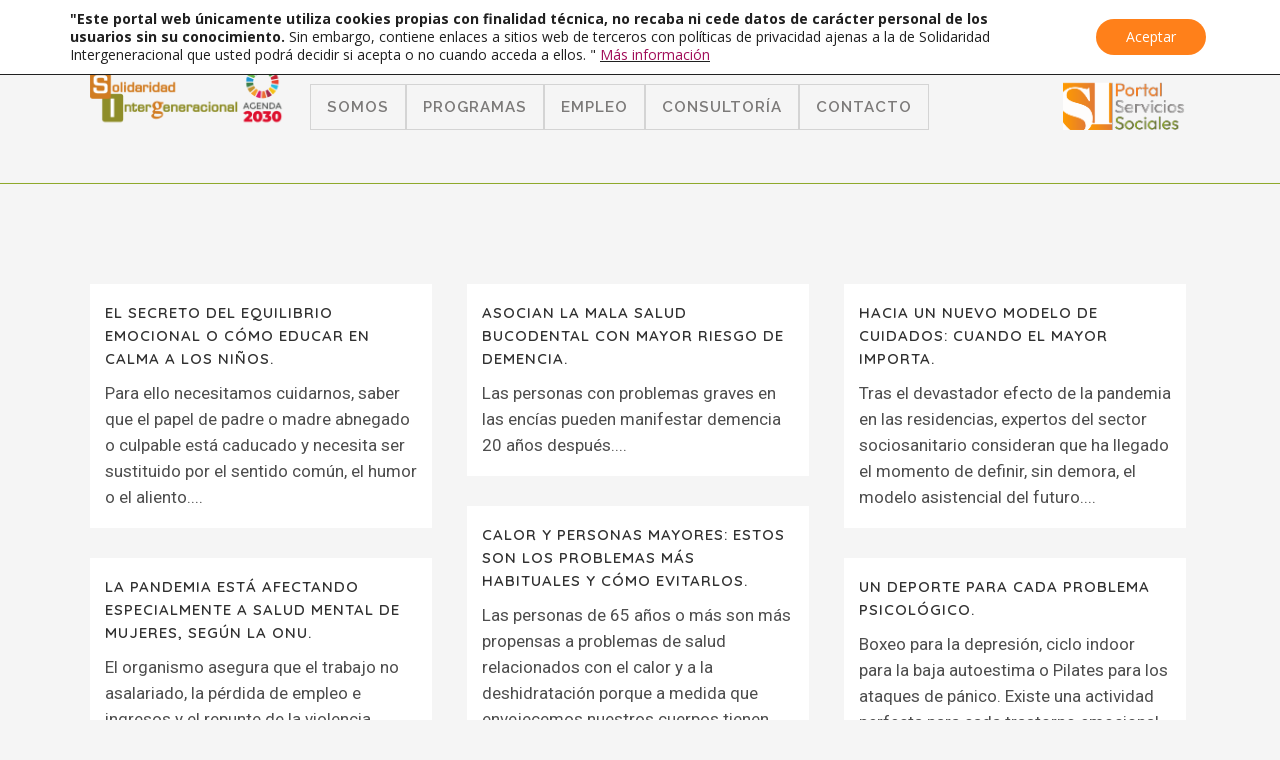

--- FILE ---
content_type: text/html; charset=UTF-8
request_url: https://solidaridadintergeneracional.es/wp/author/si/page/115/
body_size: 30369
content:
<!DOCTYPE html>
<html lang="es">
<head>
	<meta charset="UTF-8" />
	
				<meta name="viewport" content="width=device-width,initial-scale=1,user-scalable=no">
		
            
            
	<link rel="profile" href="https://gmpg.org/xfn/11" />
	<link rel="pingback" href="https://solidaridadintergeneracional.es/wp/xmlrpc.php" />

	<meta name='robots' content='index, follow, max-image-preview:large, max-snippet:-1, max-video-preview:-1' />
	<style>img:is([sizes="auto" i], [sizes^="auto," i]) { contain-intrinsic-size: 3000px 1500px }</style>
	<meta name="dlm-version" content="5.1.6">
	<!-- This site is optimized with the Yoast SEO plugin v26.7 - https://yoast.com/wordpress/plugins/seo/ -->
	<title>si, autor en Solidaridad Intergeneracional &#8211; Página 115 de 181</title>
	<link rel="canonical" href="https://solidaridadintergeneracional.es/wp/author/si/page/115/" />
	<link rel="prev" href="https://solidaridadintergeneracional.es/wp/author/si/page/114/" />
	<link rel="next" href="https://solidaridadintergeneracional.es/wp/author/si/page/116/" />
	<meta property="og:locale" content="es_ES" />
	<meta property="og:type" content="profile" />
	<meta property="og:title" content="si, autor en Solidaridad Intergeneracional &#8211; Página 115 de 181" />
	<meta property="og:url" content="https://solidaridadintergeneracional.es/wp/author/si/" />
	<meta property="og:site_name" content="Solidaridad Intergeneracional" />
	<meta property="og:image" content="https://secure.gravatar.com/avatar/42e609c053c849ced17956d51484ddee?s=500&d=mm&r=g" />
	<meta name="twitter:card" content="summary_large_image" />
	<meta name="twitter:site" content="@E_Familia_" />
	<script type="application/ld+json" class="yoast-schema-graph">{"@context":"https://schema.org","@graph":[{"@type":"ProfilePage","@id":"https://solidaridadintergeneracional.es/wp/author/si/","url":"https://solidaridadintergeneracional.es/wp/author/si/page/115/","name":"si, autor en Solidaridad Intergeneracional &#8211; Página 115 de 181","isPartOf":{"@id":"https://solidaridadintergeneracional.es/wp/#website"},"breadcrumb":{"@id":"https://solidaridadintergeneracional.es/wp/author/si/page/115/#breadcrumb"},"inLanguage":"es","potentialAction":[{"@type":"ReadAction","target":["https://solidaridadintergeneracional.es/wp/author/si/page/115/"]}]},{"@type":"BreadcrumbList","@id":"https://solidaridadintergeneracional.es/wp/author/si/page/115/#breadcrumb","itemListElement":[{"@type":"ListItem","position":1,"name":"Portada","item":"https://solidaridadintergeneracional.es/wp/"},{"@type":"ListItem","position":2,"name":"Archivo de si"}]},{"@type":"WebSite","@id":"https://solidaridadintergeneracional.es/wp/#website","url":"https://solidaridadintergeneracional.es/wp/","name":"Solidaridad Intergeneracional","description":"Toda la información sociosanitaria a tu servicio","publisher":{"@id":"https://solidaridadintergeneracional.es/wp/#organization"},"potentialAction":[{"@type":"SearchAction","target":{"@type":"EntryPoint","urlTemplate":"https://solidaridadintergeneracional.es/wp/?s={search_term_string}"},"query-input":{"@type":"PropertyValueSpecification","valueRequired":true,"valueName":"search_term_string"}}],"inLanguage":"es"},{"@type":"Organization","@id":"https://solidaridadintergeneracional.es/wp/#organization","name":"Solidaridad Intergeneracional","url":"https://solidaridadintergeneracional.es/wp/","logo":{"@type":"ImageObject","inLanguage":"es","@id":"https://solidaridadintergeneracional.es/wp/#/schema/logo/image/","url":"https://solidaridadintergeneracional.es/wp/wp-content/uploads/2020/02/logo-solidaridad.963ff81b.png","contentUrl":"https://solidaridadintergeneracional.es/wp/wp-content/uploads/2020/02/logo-solidaridad.963ff81b.png","width":825,"height":288,"caption":"Solidaridad Intergeneracional"},"image":{"@id":"https://solidaridadintergeneracional.es/wp/#/schema/logo/image/"},"sameAs":["https://www.facebook.com/SolidaridadIntergeneracional/","https://x.com/E_Familia_","https://www.youtube.com/channel/UCt5BNW3Z7_ACkBDg_6ujXTQ"]},{"@type":"Person","@id":"https://solidaridadintergeneracional.es/wp/#/schema/person/11b0a1fa51202f39d00480733f95254f","name":"si","image":{"@type":"ImageObject","inLanguage":"es","@id":"https://solidaridadintergeneracional.es/wp/#/schema/person/image/","url":"https://secure.gravatar.com/avatar/78a3c958cdfa02cebe4cef6584310c6c1a485de36dd11996bd07839447a20077?s=96&d=mm&r=g","contentUrl":"https://secure.gravatar.com/avatar/78a3c958cdfa02cebe4cef6584310c6c1a485de36dd11996bd07839447a20077?s=96&d=mm&r=g","caption":"si"},"mainEntityOfPage":{"@id":"https://solidaridadintergeneracional.es/wp/author/si/"}}]}</script>
	<!-- / Yoast SEO plugin. -->


<link rel='dns-prefetch' href='//code.responsivevoice.org' />
<link rel='dns-prefetch' href='//www.googletagmanager.com' />
<link rel='dns-prefetch' href='//fonts.googleapis.com' />
<link rel='dns-prefetch' href='//use.fontawesome.com' />
<link rel="alternate" type="application/rss+xml" title="Solidaridad Intergeneracional &raquo; Feed" href="https://solidaridadintergeneracional.es/wp/feed/" />
<link rel="alternate" type="application/rss+xml" title="Solidaridad Intergeneracional &raquo; Feed de los comentarios" href="https://solidaridadintergeneracional.es/wp/comments/feed/" />
<link rel="alternate" type="application/rss+xml" title="Solidaridad Intergeneracional &raquo; Feed de entradas de si" href="https://solidaridadintergeneracional.es/wp/author/si/feed/" />
<script type="text/javascript">
/* <![CDATA[ */
window._wpemojiSettings = {"baseUrl":"https:\/\/s.w.org\/images\/core\/emoji\/16.0.1\/72x72\/","ext":".png","svgUrl":"https:\/\/s.w.org\/images\/core\/emoji\/16.0.1\/svg\/","svgExt":".svg","source":{"concatemoji":"https:\/\/solidaridadintergeneracional.es\/wp\/wp-includes\/js\/wp-emoji-release.min.js?ver=6.8.3"}};
/*! This file is auto-generated */
!function(s,n){var o,i,e;function c(e){try{var t={supportTests:e,timestamp:(new Date).valueOf()};sessionStorage.setItem(o,JSON.stringify(t))}catch(e){}}function p(e,t,n){e.clearRect(0,0,e.canvas.width,e.canvas.height),e.fillText(t,0,0);var t=new Uint32Array(e.getImageData(0,0,e.canvas.width,e.canvas.height).data),a=(e.clearRect(0,0,e.canvas.width,e.canvas.height),e.fillText(n,0,0),new Uint32Array(e.getImageData(0,0,e.canvas.width,e.canvas.height).data));return t.every(function(e,t){return e===a[t]})}function u(e,t){e.clearRect(0,0,e.canvas.width,e.canvas.height),e.fillText(t,0,0);for(var n=e.getImageData(16,16,1,1),a=0;a<n.data.length;a++)if(0!==n.data[a])return!1;return!0}function f(e,t,n,a){switch(t){case"flag":return n(e,"\ud83c\udff3\ufe0f\u200d\u26a7\ufe0f","\ud83c\udff3\ufe0f\u200b\u26a7\ufe0f")?!1:!n(e,"\ud83c\udde8\ud83c\uddf6","\ud83c\udde8\u200b\ud83c\uddf6")&&!n(e,"\ud83c\udff4\udb40\udc67\udb40\udc62\udb40\udc65\udb40\udc6e\udb40\udc67\udb40\udc7f","\ud83c\udff4\u200b\udb40\udc67\u200b\udb40\udc62\u200b\udb40\udc65\u200b\udb40\udc6e\u200b\udb40\udc67\u200b\udb40\udc7f");case"emoji":return!a(e,"\ud83e\udedf")}return!1}function g(e,t,n,a){var r="undefined"!=typeof WorkerGlobalScope&&self instanceof WorkerGlobalScope?new OffscreenCanvas(300,150):s.createElement("canvas"),o=r.getContext("2d",{willReadFrequently:!0}),i=(o.textBaseline="top",o.font="600 32px Arial",{});return e.forEach(function(e){i[e]=t(o,e,n,a)}),i}function t(e){var t=s.createElement("script");t.src=e,t.defer=!0,s.head.appendChild(t)}"undefined"!=typeof Promise&&(o="wpEmojiSettingsSupports",i=["flag","emoji"],n.supports={everything:!0,everythingExceptFlag:!0},e=new Promise(function(e){s.addEventListener("DOMContentLoaded",e,{once:!0})}),new Promise(function(t){var n=function(){try{var e=JSON.parse(sessionStorage.getItem(o));if("object"==typeof e&&"number"==typeof e.timestamp&&(new Date).valueOf()<e.timestamp+604800&&"object"==typeof e.supportTests)return e.supportTests}catch(e){}return null}();if(!n){if("undefined"!=typeof Worker&&"undefined"!=typeof OffscreenCanvas&&"undefined"!=typeof URL&&URL.createObjectURL&&"undefined"!=typeof Blob)try{var e="postMessage("+g.toString()+"("+[JSON.stringify(i),f.toString(),p.toString(),u.toString()].join(",")+"));",a=new Blob([e],{type:"text/javascript"}),r=new Worker(URL.createObjectURL(a),{name:"wpTestEmojiSupports"});return void(r.onmessage=function(e){c(n=e.data),r.terminate(),t(n)})}catch(e){}c(n=g(i,f,p,u))}t(n)}).then(function(e){for(var t in e)n.supports[t]=e[t],n.supports.everything=n.supports.everything&&n.supports[t],"flag"!==t&&(n.supports.everythingExceptFlag=n.supports.everythingExceptFlag&&n.supports[t]);n.supports.everythingExceptFlag=n.supports.everythingExceptFlag&&!n.supports.flag,n.DOMReady=!1,n.readyCallback=function(){n.DOMReady=!0}}).then(function(){return e}).then(function(){var e;n.supports.everything||(n.readyCallback(),(e=n.source||{}).concatemoji?t(e.concatemoji):e.wpemoji&&e.twemoji&&(t(e.twemoji),t(e.wpemoji)))}))}((window,document),window._wpemojiSettings);
/* ]]> */
</script>
<style id='wp-emoji-styles-inline-css' type='text/css'>

	img.wp-smiley, img.emoji {
		display: inline !important;
		border: none !important;
		box-shadow: none !important;
		height: 1em !important;
		width: 1em !important;
		margin: 0 0.07em !important;
		vertical-align: -0.1em !important;
		background: none !important;
		padding: 0 !important;
	}
</style>
<link rel='stylesheet' id='wp-block-library-css' href='https://solidaridadintergeneracional.es/wp/wp-includes/css/dist/block-library/style.min.css?ver=6.8.3' type='text/css' media='all' />
<style id='classic-theme-styles-inline-css' type='text/css'>
/*! This file is auto-generated */
.wp-block-button__link{color:#fff;background-color:#32373c;border-radius:9999px;box-shadow:none;text-decoration:none;padding:calc(.667em + 2px) calc(1.333em + 2px);font-size:1.125em}.wp-block-file__button{background:#32373c;color:#fff;text-decoration:none}
</style>
<style id='qsm-quiz-style-inline-css' type='text/css'>


</style>
<style id='font-awesome-svg-styles-default-inline-css' type='text/css'>
.svg-inline--fa {
  display: inline-block;
  height: 1em;
  overflow: visible;
  vertical-align: -.125em;
}
</style>
<link rel='stylesheet' id='font-awesome-svg-styles-css' href='https://solidaridadintergeneracional.es/wp/wp-content/uploads/font-awesome/v6.5.2/css/svg-with-js.css' type='text/css' media='all' />
<style id='font-awesome-svg-styles-inline-css' type='text/css'>
   .wp-block-font-awesome-icon svg::before,
   .wp-rich-text-font-awesome-icon svg::before {content: unset;}
</style>
<style id='global-styles-inline-css' type='text/css'>
:root{--wp--preset--aspect-ratio--square: 1;--wp--preset--aspect-ratio--4-3: 4/3;--wp--preset--aspect-ratio--3-4: 3/4;--wp--preset--aspect-ratio--3-2: 3/2;--wp--preset--aspect-ratio--2-3: 2/3;--wp--preset--aspect-ratio--16-9: 16/9;--wp--preset--aspect-ratio--9-16: 9/16;--wp--preset--color--black: #000000;--wp--preset--color--cyan-bluish-gray: #abb8c3;--wp--preset--color--white: #ffffff;--wp--preset--color--pale-pink: #f78da7;--wp--preset--color--vivid-red: #cf2e2e;--wp--preset--color--luminous-vivid-orange: #ff6900;--wp--preset--color--luminous-vivid-amber: #fcb900;--wp--preset--color--light-green-cyan: #7bdcb5;--wp--preset--color--vivid-green-cyan: #00d084;--wp--preset--color--pale-cyan-blue: #8ed1fc;--wp--preset--color--vivid-cyan-blue: #0693e3;--wp--preset--color--vivid-purple: #9b51e0;--wp--preset--gradient--vivid-cyan-blue-to-vivid-purple: linear-gradient(135deg,rgba(6,147,227,1) 0%,rgb(155,81,224) 100%);--wp--preset--gradient--light-green-cyan-to-vivid-green-cyan: linear-gradient(135deg,rgb(122,220,180) 0%,rgb(0,208,130) 100%);--wp--preset--gradient--luminous-vivid-amber-to-luminous-vivid-orange: linear-gradient(135deg,rgba(252,185,0,1) 0%,rgba(255,105,0,1) 100%);--wp--preset--gradient--luminous-vivid-orange-to-vivid-red: linear-gradient(135deg,rgba(255,105,0,1) 0%,rgb(207,46,46) 100%);--wp--preset--gradient--very-light-gray-to-cyan-bluish-gray: linear-gradient(135deg,rgb(238,238,238) 0%,rgb(169,184,195) 100%);--wp--preset--gradient--cool-to-warm-spectrum: linear-gradient(135deg,rgb(74,234,220) 0%,rgb(151,120,209) 20%,rgb(207,42,186) 40%,rgb(238,44,130) 60%,rgb(251,105,98) 80%,rgb(254,248,76) 100%);--wp--preset--gradient--blush-light-purple: linear-gradient(135deg,rgb(255,206,236) 0%,rgb(152,150,240) 100%);--wp--preset--gradient--blush-bordeaux: linear-gradient(135deg,rgb(254,205,165) 0%,rgb(254,45,45) 50%,rgb(107,0,62) 100%);--wp--preset--gradient--luminous-dusk: linear-gradient(135deg,rgb(255,203,112) 0%,rgb(199,81,192) 50%,rgb(65,88,208) 100%);--wp--preset--gradient--pale-ocean: linear-gradient(135deg,rgb(255,245,203) 0%,rgb(182,227,212) 50%,rgb(51,167,181) 100%);--wp--preset--gradient--electric-grass: linear-gradient(135deg,rgb(202,248,128) 0%,rgb(113,206,126) 100%);--wp--preset--gradient--midnight: linear-gradient(135deg,rgb(2,3,129) 0%,rgb(40,116,252) 100%);--wp--preset--font-size--small: 13px;--wp--preset--font-size--medium: 20px;--wp--preset--font-size--large: 36px;--wp--preset--font-size--x-large: 42px;--wp--preset--spacing--20: 0.44rem;--wp--preset--spacing--30: 0.67rem;--wp--preset--spacing--40: 1rem;--wp--preset--spacing--50: 1.5rem;--wp--preset--spacing--60: 2.25rem;--wp--preset--spacing--70: 3.38rem;--wp--preset--spacing--80: 5.06rem;--wp--preset--shadow--natural: 6px 6px 9px rgba(0, 0, 0, 0.2);--wp--preset--shadow--deep: 12px 12px 50px rgba(0, 0, 0, 0.4);--wp--preset--shadow--sharp: 6px 6px 0px rgba(0, 0, 0, 0.2);--wp--preset--shadow--outlined: 6px 6px 0px -3px rgba(255, 255, 255, 1), 6px 6px rgba(0, 0, 0, 1);--wp--preset--shadow--crisp: 6px 6px 0px rgba(0, 0, 0, 1);}:where(.is-layout-flex){gap: 0.5em;}:where(.is-layout-grid){gap: 0.5em;}body .is-layout-flex{display: flex;}.is-layout-flex{flex-wrap: wrap;align-items: center;}.is-layout-flex > :is(*, div){margin: 0;}body .is-layout-grid{display: grid;}.is-layout-grid > :is(*, div){margin: 0;}:where(.wp-block-columns.is-layout-flex){gap: 2em;}:where(.wp-block-columns.is-layout-grid){gap: 2em;}:where(.wp-block-post-template.is-layout-flex){gap: 1.25em;}:where(.wp-block-post-template.is-layout-grid){gap: 1.25em;}.has-black-color{color: var(--wp--preset--color--black) !important;}.has-cyan-bluish-gray-color{color: var(--wp--preset--color--cyan-bluish-gray) !important;}.has-white-color{color: var(--wp--preset--color--white) !important;}.has-pale-pink-color{color: var(--wp--preset--color--pale-pink) !important;}.has-vivid-red-color{color: var(--wp--preset--color--vivid-red) !important;}.has-luminous-vivid-orange-color{color: var(--wp--preset--color--luminous-vivid-orange) !important;}.has-luminous-vivid-amber-color{color: var(--wp--preset--color--luminous-vivid-amber) !important;}.has-light-green-cyan-color{color: var(--wp--preset--color--light-green-cyan) !important;}.has-vivid-green-cyan-color{color: var(--wp--preset--color--vivid-green-cyan) !important;}.has-pale-cyan-blue-color{color: var(--wp--preset--color--pale-cyan-blue) !important;}.has-vivid-cyan-blue-color{color: var(--wp--preset--color--vivid-cyan-blue) !important;}.has-vivid-purple-color{color: var(--wp--preset--color--vivid-purple) !important;}.has-black-background-color{background-color: var(--wp--preset--color--black) !important;}.has-cyan-bluish-gray-background-color{background-color: var(--wp--preset--color--cyan-bluish-gray) !important;}.has-white-background-color{background-color: var(--wp--preset--color--white) !important;}.has-pale-pink-background-color{background-color: var(--wp--preset--color--pale-pink) !important;}.has-vivid-red-background-color{background-color: var(--wp--preset--color--vivid-red) !important;}.has-luminous-vivid-orange-background-color{background-color: var(--wp--preset--color--luminous-vivid-orange) !important;}.has-luminous-vivid-amber-background-color{background-color: var(--wp--preset--color--luminous-vivid-amber) !important;}.has-light-green-cyan-background-color{background-color: var(--wp--preset--color--light-green-cyan) !important;}.has-vivid-green-cyan-background-color{background-color: var(--wp--preset--color--vivid-green-cyan) !important;}.has-pale-cyan-blue-background-color{background-color: var(--wp--preset--color--pale-cyan-blue) !important;}.has-vivid-cyan-blue-background-color{background-color: var(--wp--preset--color--vivid-cyan-blue) !important;}.has-vivid-purple-background-color{background-color: var(--wp--preset--color--vivid-purple) !important;}.has-black-border-color{border-color: var(--wp--preset--color--black) !important;}.has-cyan-bluish-gray-border-color{border-color: var(--wp--preset--color--cyan-bluish-gray) !important;}.has-white-border-color{border-color: var(--wp--preset--color--white) !important;}.has-pale-pink-border-color{border-color: var(--wp--preset--color--pale-pink) !important;}.has-vivid-red-border-color{border-color: var(--wp--preset--color--vivid-red) !important;}.has-luminous-vivid-orange-border-color{border-color: var(--wp--preset--color--luminous-vivid-orange) !important;}.has-luminous-vivid-amber-border-color{border-color: var(--wp--preset--color--luminous-vivid-amber) !important;}.has-light-green-cyan-border-color{border-color: var(--wp--preset--color--light-green-cyan) !important;}.has-vivid-green-cyan-border-color{border-color: var(--wp--preset--color--vivid-green-cyan) !important;}.has-pale-cyan-blue-border-color{border-color: var(--wp--preset--color--pale-cyan-blue) !important;}.has-vivid-cyan-blue-border-color{border-color: var(--wp--preset--color--vivid-cyan-blue) !important;}.has-vivid-purple-border-color{border-color: var(--wp--preset--color--vivid-purple) !important;}.has-vivid-cyan-blue-to-vivid-purple-gradient-background{background: var(--wp--preset--gradient--vivid-cyan-blue-to-vivid-purple) !important;}.has-light-green-cyan-to-vivid-green-cyan-gradient-background{background: var(--wp--preset--gradient--light-green-cyan-to-vivid-green-cyan) !important;}.has-luminous-vivid-amber-to-luminous-vivid-orange-gradient-background{background: var(--wp--preset--gradient--luminous-vivid-amber-to-luminous-vivid-orange) !important;}.has-luminous-vivid-orange-to-vivid-red-gradient-background{background: var(--wp--preset--gradient--luminous-vivid-orange-to-vivid-red) !important;}.has-very-light-gray-to-cyan-bluish-gray-gradient-background{background: var(--wp--preset--gradient--very-light-gray-to-cyan-bluish-gray) !important;}.has-cool-to-warm-spectrum-gradient-background{background: var(--wp--preset--gradient--cool-to-warm-spectrum) !important;}.has-blush-light-purple-gradient-background{background: var(--wp--preset--gradient--blush-light-purple) !important;}.has-blush-bordeaux-gradient-background{background: var(--wp--preset--gradient--blush-bordeaux) !important;}.has-luminous-dusk-gradient-background{background: var(--wp--preset--gradient--luminous-dusk) !important;}.has-pale-ocean-gradient-background{background: var(--wp--preset--gradient--pale-ocean) !important;}.has-electric-grass-gradient-background{background: var(--wp--preset--gradient--electric-grass) !important;}.has-midnight-gradient-background{background: var(--wp--preset--gradient--midnight) !important;}.has-small-font-size{font-size: var(--wp--preset--font-size--small) !important;}.has-medium-font-size{font-size: var(--wp--preset--font-size--medium) !important;}.has-large-font-size{font-size: var(--wp--preset--font-size--large) !important;}.has-x-large-font-size{font-size: var(--wp--preset--font-size--x-large) !important;}
:where(.wp-block-post-template.is-layout-flex){gap: 1.25em;}:where(.wp-block-post-template.is-layout-grid){gap: 1.25em;}
:where(.wp-block-columns.is-layout-flex){gap: 2em;}:where(.wp-block-columns.is-layout-grid){gap: 2em;}
:root :where(.wp-block-pullquote){font-size: 1.5em;line-height: 1.6;}
</style>
<link rel='stylesheet' id='wpdm-fonticon-css' href='https://solidaridadintergeneracional.es/wp/wp-content/plugins/download-manager/assets/wpdm-iconfont/css/wpdm-icons.css?ver=6.8.3' type='text/css' media='all' />
<link rel='stylesheet' id='wpdm-front-css' href='https://solidaridadintergeneracional.es/wp/wp-content/plugins/download-manager/assets/css/front.min.css?ver=6.8.3' type='text/css' media='all' />
<style id='wpdm-front-inline-css' type='text/css'>
.w3eden { /* color-scheme: light */ }
</style>
<link rel='stylesheet' id='eic_public-css' href='https://solidaridadintergeneracional.es/wp/wp-content/plugins/easy-image-collage/css/public.css?ver=1.13.6' type='text/css' media='screen' />
<link rel='stylesheet' id='et-gf-open-sans-css' href='https://fonts.googleapis.com/css?family=Open+Sans:400,700' type='text/css' media='all' />
<link rel='stylesheet' id='et_monarch-css-css' href='https://solidaridadintergeneracional.es/wp/wp-content/plugins/monarch/css/style.css?ver=1.2.4' type='text/css' media='all' />
<link rel='stylesheet' id='rv-style-css' href='https://solidaridadintergeneracional.es/wp/wp-content/plugins/responsivevoice-text-to-speech/includes/css/responsivevoice.css?ver=6.8.3' type='text/css' media='all' />
<link rel='stylesheet' id='mediaelement-css' href='https://solidaridadintergeneracional.es/wp/wp-includes/js/mediaelement/mediaelementplayer-legacy.min.css?ver=4.2.17' type='text/css' media='all' />
<link rel='stylesheet' id='wp-mediaelement-css' href='https://solidaridadintergeneracional.es/wp/wp-includes/js/mediaelement/wp-mediaelement.min.css?ver=6.8.3' type='text/css' media='all' />
<link rel='stylesheet' id='bridge-default-style-css' href='https://solidaridadintergeneracional.es/wp/wp-content/themes/bridge/style.css?ver=6.8.3' type='text/css' media='all' />
<link rel='stylesheet' id='bridge-qode-font_awesome-css' href='https://solidaridadintergeneracional.es/wp/wp-content/themes/bridge/css/font-awesome/css/font-awesome.min.css?ver=6.8.3' type='text/css' media='all' />
<link rel='stylesheet' id='bridge-qode-font_elegant-css' href='https://solidaridadintergeneracional.es/wp/wp-content/themes/bridge/css/elegant-icons/style.min.css?ver=6.8.3' type='text/css' media='all' />
<link rel='stylesheet' id='bridge-qode-linea_icons-css' href='https://solidaridadintergeneracional.es/wp/wp-content/themes/bridge/css/linea-icons/style.css?ver=6.8.3' type='text/css' media='all' />
<link rel='stylesheet' id='bridge-qode-dripicons-css' href='https://solidaridadintergeneracional.es/wp/wp-content/themes/bridge/css/dripicons/dripicons.css?ver=6.8.3' type='text/css' media='all' />
<link rel='stylesheet' id='bridge-qode-kiko-css' href='https://solidaridadintergeneracional.es/wp/wp-content/themes/bridge/css/kiko/kiko-all.css?ver=6.8.3' type='text/css' media='all' />
<link rel='stylesheet' id='bridge-qode-font_awesome_5-css' href='https://solidaridadintergeneracional.es/wp/wp-content/themes/bridge/css/font-awesome-5/css/font-awesome-5.min.css?ver=6.8.3' type='text/css' media='all' />
<link rel='stylesheet' id='bridge-stylesheet-css' href='https://solidaridadintergeneracional.es/wp/wp-content/themes/bridge/css/stylesheet.min.css?ver=6.8.3' type='text/css' media='all' />
<style id='bridge-stylesheet-inline-css' type='text/css'>
   .archive.disabled_footer_top .footer_top_holder, .archive.disabled_footer_bottom .footer_bottom_holder { display: none;}


</style>
<link rel='stylesheet' id='bridge-print-css' href='https://solidaridadintergeneracional.es/wp/wp-content/themes/bridge/css/print.css?ver=6.8.3' type='text/css' media='all' />
<link rel='stylesheet' id='bridge-style-dynamic-css' href='https://solidaridadintergeneracional.es/wp/wp-content/themes/bridge/css/style_dynamic.css?ver=1763025471' type='text/css' media='all' />
<link rel='stylesheet' id='bridge-responsive-css' href='https://solidaridadintergeneracional.es/wp/wp-content/themes/bridge/css/responsive.min.css?ver=6.8.3' type='text/css' media='all' />
<link rel='stylesheet' id='bridge-style-dynamic-responsive-css' href='https://solidaridadintergeneracional.es/wp/wp-content/themes/bridge/css/style_dynamic_responsive.css?ver=1763025471' type='text/css' media='all' />
<style id='bridge-style-dynamic-responsive-inline-css' type='text/css'>
.post_info {
display:none !important;
}
h3, .h3, h3 a {
padding-bottom: 10px;
}
h2, .h2, h2 a {
padding-bottom: 10px;
}
/* Para el menú de la familia xq si */
.lafamiliaxqsiazul a span {
border-bottom: 5px solid #b4d1d4;
padding-bottom: 8px;
}
.lafamiliaxqsirosa a span {
border-bottom: 5px solid #f2a7b8;
padding-bottom: 8px;
}
nav.main_menu ul li.imgmenu a {
padding-top: 20%;
margin-bottom: -25%;
}

footer .column1 {
position: relative;
top: -18px;
}
.footer_top p img{
border-bottom: solid 0px rgba(101, 101, 101, 0.5) !important;
}
.footer_top h5 {
position: relative;
top: 1px;
margin: 0;
padding-bottom: 0.71429rem;
border-bottom: 1px solid #94a92a;
font-size: 0.9rem;
line-height: 1.4;
font-weight: 500;
--font-family-sans-serif: -apple-system,BlinkMacSystemFont,"Segoe UI",Roboto,"Helvetica Neue",Arial,sans-serif,"Apple Color Emoji","Segoe UI Emoji","Segoe UI Symbol";
--font-family-monospace: "SFMono-Regular",Menlo,Monaco,Consolas,"Liberation Mono","Courier New",monospace;
margin-bottom: 1.28571rem !important;
}
.two_columns_50_50>.column2 {
width: 25%  !important;
}
.two_columns_50_50>.column1 {
width: 75% !important;
}
.footerbottom {
padding-top: 2.502857rem !important;
padding-bottom: 0.5rem !important;
font-family: "Open Sans", Helvetica, Arial, sans-serif;
line-height: 1.6;
font-weight: 400;
font-size: 14px;
}
.footerbottom a {
color: #94a92a;
}
.footer_top .textwidget, .footer_top a, .footer_top li, .footer_top p, .footer_top span {
color: #ffffff;
}
.footer_top p{
padding-bottom: 10px;
border-bottom: solid 1px rgba(101, 101, 101, 0.5) !important;
}
/* Estilos generales de la página*/
::selection{
background: #94a92a;
}
h2 a:hover, h3 a:hover, h4 a:hover, h5 a:hover, h6 a:hover {
color: #94a92a;
}
span.time.entry_date.updated{
color: #f2873e;
}

/* para la barra superior */
div.textwidget{
color: #ffffff;
}
/* Para los ítems del submenu */

.drop_down .second .inner ul li a, .drop_down .second .inner ul li h5 {
    display: block;
    font-weight: 600;
    color: #ffffff !important;
    background: #94a92a;
}
.drop_down .second .inner ul li.sub ul li a:hover, .drop_down .second .inner>ul>li>a:hover{
 background: #f2873e;
}
.drop_down .second .inner>ul, li.narrow .second .inner ul{
margin-top: -40px;
}
/* para las label de los formularios */
label{
font-size: 18px;
font-family: Open Sans;
color: rgb(84, 81, 82);
}

h1, .h1, .title h1 {
font-size: 30px !important;
}
span.separator.small.left{
background-color:#f2873e;
}

/* Para el mapa de imágenes */
#hotspot-14989 .hotspots-image-container{
background: transparent !important;
padding-bottom: 70px;
}
.header_top_bottom_holder {
border-bottom: 1px solid #8fa92a;
}
h2.hotspot-title {
color: #f2873e !important;
border: 0px;
margin: 0px;
padding: 0px;
vertical-align: baseline;
font-size: 30px !important;
line-height: 1.904347826086957em;
font-family: 'Open Sans', sans-serif;
font-weight: 400;
letter-spacing: 1px;
border-bottom: 2px solid #9f5929;
}
.hotspot-content h3{
color: #95a92a;
border: 0px;
margin: 0px;
padding: 10px 10px;
vertical-align: baseline;
font-size: 20px !important;
line-height: 1.304347826086957em;
font-family: 'Open Sans', sans-serif;
font-weight: 400;
letter-spacing: 1px;
}
.hotspot-content ul{
padding: 10px 0px 10px 25px;
}
#hotspot-15133 .hotspots-placeholder, .featherlight .featherlight-content.lightbox-15133, .qtip.tooltip-15133 {
width: 50%;
}
.featherlight .featherlight-close-icon {
 color: white !important;
 background: orange  !important;
margin: 10px !important;
}

hr{
   height: 3px;
   border: 3;
   color: orange !important;
   margin: 10px !imporant;
}


</style>
<link rel='stylesheet' id='js_composer_front-css' href='https://solidaridadintergeneracional.es/wp/wp-content/plugins/js_composer/assets/css/js_composer.min.css?ver=6.10.0' type='text/css' media='all' />
<link rel='stylesheet' id='bridge-style-handle-google-fonts-css' href='https://fonts.googleapis.com/css?family=Raleway%3A100%2C200%2C300%2C400%2C500%2C600%2C700%2C800%2C900%2C100italic%2C300italic%2C400italic%2C700italic%7CComfortaa%3A100%2C200%2C300%2C400%2C500%2C600%2C700%2C800%2C900%2C100italic%2C300italic%2C400italic%2C700italic%7CRoboto%3A100%2C200%2C300%2C400%2C500%2C600%2C700%2C800%2C900%2C100italic%2C300italic%2C400italic%2C700italic%7CQuicksand%3A100%2C200%2C300%2C400%2C500%2C600%2C700%2C800%2C900%2C100italic%2C300italic%2C400italic%2C700italic%7CRaleway%3A100%2C200%2C300%2C400%2C500%2C600%2C700%2C800%2C900%2C100italic%2C300italic%2C400italic%2C700italic%7COpen+Sans%3A100%2C200%2C300%2C400%2C500%2C600%2C700%2C800%2C900%2C100italic%2C300italic%2C400italic%2C700italic&#038;subset=latin%2Clatin-ext&#038;ver=1.0.0' type='text/css' media='all' />
<link rel='stylesheet' id='bridge-core-dashboard-style-css' href='https://solidaridadintergeneracional.es/wp/wp-content/plugins/bridge-core/modules/core-dashboard/assets/css/core-dashboard.min.css?ver=6.8.3' type='text/css' media='all' />
<link rel='stylesheet' id='font-awesome-official-css' href='https://use.fontawesome.com/releases/v6.5.2/css/all.css' type='text/css' media='all' integrity="sha384-PPIZEGYM1v8zp5Py7UjFb79S58UeqCL9pYVnVPURKEqvioPROaVAJKKLzvH2rDnI" crossorigin="anonymous" />
<link rel='stylesheet' id='childstyle-css' href='https://solidaridadintergeneracional.es/wp/wp-content/themes/bridge-child/style.css?ver=6.8.3' type='text/css' media='all' />
<link rel='stylesheet' id='elementor-frontend-css' href='https://solidaridadintergeneracional.es/wp/wp-content/plugins/elementor/assets/css/frontend.min.css?ver=3.34.1' type='text/css' media='all' />
<link rel='stylesheet' id='eael-general-css' href='https://solidaridadintergeneracional.es/wp/wp-content/plugins/essential-addons-for-elementor-lite/assets/front-end/css/view/general.min.css?ver=6.5.7' type='text/css' media='all' />
<link rel='stylesheet' id='um_modal-css' href='https://solidaridadintergeneracional.es/wp/wp-content/plugins/ultimate-member/assets/css/um-modal.min.css?ver=2.11.0' type='text/css' media='all' />
<link rel='stylesheet' id='um_ui-css' href='https://solidaridadintergeneracional.es/wp/wp-content/plugins/ultimate-member/assets/libs/jquery-ui/jquery-ui.min.css?ver=1.13.2' type='text/css' media='all' />
<link rel='stylesheet' id='um_tipsy-css' href='https://solidaridadintergeneracional.es/wp/wp-content/plugins/ultimate-member/assets/libs/tipsy/tipsy.min.css?ver=1.0.0a' type='text/css' media='all' />
<link rel='stylesheet' id='um_raty-css' href='https://solidaridadintergeneracional.es/wp/wp-content/plugins/ultimate-member/assets/libs/raty/um-raty.min.css?ver=2.6.0' type='text/css' media='all' />
<link rel='stylesheet' id='select2-css' href='https://solidaridadintergeneracional.es/wp/wp-content/plugins/ultimate-member/assets/libs/select2/select2.min.css?ver=4.0.13' type='text/css' media='all' />
<link rel='stylesheet' id='um_fileupload-css' href='https://solidaridadintergeneracional.es/wp/wp-content/plugins/ultimate-member/assets/css/um-fileupload.min.css?ver=2.11.0' type='text/css' media='all' />
<link rel='stylesheet' id='um_confirm-css' href='https://solidaridadintergeneracional.es/wp/wp-content/plugins/ultimate-member/assets/libs/um-confirm/um-confirm.min.css?ver=1.0' type='text/css' media='all' />
<link rel='stylesheet' id='um_datetime-css' href='https://solidaridadintergeneracional.es/wp/wp-content/plugins/ultimate-member/assets/libs/pickadate/default.min.css?ver=3.6.2' type='text/css' media='all' />
<link rel='stylesheet' id='um_datetime_date-css' href='https://solidaridadintergeneracional.es/wp/wp-content/plugins/ultimate-member/assets/libs/pickadate/default.date.min.css?ver=3.6.2' type='text/css' media='all' />
<link rel='stylesheet' id='um_datetime_time-css' href='https://solidaridadintergeneracional.es/wp/wp-content/plugins/ultimate-member/assets/libs/pickadate/default.time.min.css?ver=3.6.2' type='text/css' media='all' />
<link rel='stylesheet' id='um_fonticons_ii-css' href='https://solidaridadintergeneracional.es/wp/wp-content/plugins/ultimate-member/assets/libs/legacy/fonticons/fonticons-ii.min.css?ver=2.11.0' type='text/css' media='all' />
<link rel='stylesheet' id='um_fonticons_fa-css' href='https://solidaridadintergeneracional.es/wp/wp-content/plugins/ultimate-member/assets/libs/legacy/fonticons/fonticons-fa.min.css?ver=2.11.0' type='text/css' media='all' />
<link rel='stylesheet' id='um_fontawesome-css' href='https://solidaridadintergeneracional.es/wp/wp-content/plugins/ultimate-member/assets/css/um-fontawesome.min.css?ver=6.5.2' type='text/css' media='all' />
<link rel='stylesheet' id='um_common-css' href='https://solidaridadintergeneracional.es/wp/wp-content/plugins/ultimate-member/assets/css/common.min.css?ver=2.11.0' type='text/css' media='all' />
<link rel='stylesheet' id='um_responsive-css' href='https://solidaridadintergeneracional.es/wp/wp-content/plugins/ultimate-member/assets/css/um-responsive.min.css?ver=2.11.0' type='text/css' media='all' />
<link rel='stylesheet' id='um_styles-css' href='https://solidaridadintergeneracional.es/wp/wp-content/plugins/ultimate-member/assets/css/um-styles.min.css?ver=2.11.0' type='text/css' media='all' />
<link rel='stylesheet' id='um_crop-css' href='https://solidaridadintergeneracional.es/wp/wp-content/plugins/ultimate-member/assets/libs/cropper/cropper.min.css?ver=1.6.1' type='text/css' media='all' />
<link rel='stylesheet' id='um_profile-css' href='https://solidaridadintergeneracional.es/wp/wp-content/plugins/ultimate-member/assets/css/um-profile.min.css?ver=2.11.0' type='text/css' media='all' />
<link rel='stylesheet' id='um_account-css' href='https://solidaridadintergeneracional.es/wp/wp-content/plugins/ultimate-member/assets/css/um-account.min.css?ver=2.11.0' type='text/css' media='all' />
<link rel='stylesheet' id='um_misc-css' href='https://solidaridadintergeneracional.es/wp/wp-content/plugins/ultimate-member/assets/css/um-misc.min.css?ver=2.11.0' type='text/css' media='all' />
<link rel='stylesheet' id='um_default_css-css' href='https://solidaridadintergeneracional.es/wp/wp-content/plugins/ultimate-member/assets/css/um-old-default.min.css?ver=2.11.0' type='text/css' media='all' />
<link rel='stylesheet' id='moove_gdpr_frontend-css' href='https://solidaridadintergeneracional.es/wp/wp-content/plugins/gdpr-cookie-compliance/dist/styles/gdpr-main-nf.css?ver=4.13.1' type='text/css' media='all' />
<style id='moove_gdpr_frontend-inline-css' type='text/css'>
				#moove_gdpr_cookie_modal .moove-gdpr-modal-content .moove-gdpr-tab-main h3.tab-title, 
				#moove_gdpr_cookie_modal .moove-gdpr-modal-content .moove-gdpr-tab-main span.tab-title,
				#moove_gdpr_cookie_modal .moove-gdpr-modal-content .moove-gdpr-modal-left-content #moove-gdpr-menu li a, 
				#moove_gdpr_cookie_modal .moove-gdpr-modal-content .moove-gdpr-modal-left-content #moove-gdpr-menu li button,
				#moove_gdpr_cookie_modal .moove-gdpr-modal-content .moove-gdpr-modal-left-content .moove-gdpr-branding-cnt a,
				#moove_gdpr_cookie_modal .moove-gdpr-modal-content .moove-gdpr-modal-footer-content .moove-gdpr-button-holder a.mgbutton, 
				#moove_gdpr_cookie_modal .moove-gdpr-modal-content .moove-gdpr-modal-footer-content .moove-gdpr-button-holder button.mgbutton,
				#moove_gdpr_cookie_modal .cookie-switch .cookie-slider:after, 
				#moove_gdpr_cookie_modal .cookie-switch .slider:after, 
				#moove_gdpr_cookie_modal .switch .cookie-slider:after, 
				#moove_gdpr_cookie_modal .switch .slider:after,
				#moove_gdpr_cookie_info_bar .moove-gdpr-info-bar-container .moove-gdpr-info-bar-content p, 
				#moove_gdpr_cookie_info_bar .moove-gdpr-info-bar-container .moove-gdpr-info-bar-content p a,
				#moove_gdpr_cookie_info_bar .moove-gdpr-info-bar-container .moove-gdpr-info-bar-content a.mgbutton, 
				#moove_gdpr_cookie_info_bar .moove-gdpr-info-bar-container .moove-gdpr-info-bar-content button.mgbutton,
				#moove_gdpr_cookie_modal .moove-gdpr-modal-content .moove-gdpr-tab-main .moove-gdpr-tab-main-content h1, 
				#moove_gdpr_cookie_modal .moove-gdpr-modal-content .moove-gdpr-tab-main .moove-gdpr-tab-main-content h2, 
				#moove_gdpr_cookie_modal .moove-gdpr-modal-content .moove-gdpr-tab-main .moove-gdpr-tab-main-content h3, 
				#moove_gdpr_cookie_modal .moove-gdpr-modal-content .moove-gdpr-tab-main .moove-gdpr-tab-main-content h4, 
				#moove_gdpr_cookie_modal .moove-gdpr-modal-content .moove-gdpr-tab-main .moove-gdpr-tab-main-content h5, 
				#moove_gdpr_cookie_modal .moove-gdpr-modal-content .moove-gdpr-tab-main .moove-gdpr-tab-main-content h6,
				#moove_gdpr_cookie_modal .moove-gdpr-modal-content.moove_gdpr_modal_theme_v2 .moove-gdpr-modal-title .tab-title,
				#moove_gdpr_cookie_modal .moove-gdpr-modal-content.moove_gdpr_modal_theme_v2 .moove-gdpr-tab-main h3.tab-title, 
				#moove_gdpr_cookie_modal .moove-gdpr-modal-content.moove_gdpr_modal_theme_v2 .moove-gdpr-tab-main span.tab-title,
				#moove_gdpr_cookie_modal .moove-gdpr-modal-content.moove_gdpr_modal_theme_v2 .moove-gdpr-branding-cnt a {
				 	font-weight: inherit				}
			#moove_gdpr_cookie_modal,#moove_gdpr_cookie_info_bar,.gdpr_cookie_settings_shortcode_content{font-family:inherit}#moove_gdpr_save_popup_settings_button{background-color:#373737;color:#fff}#moove_gdpr_save_popup_settings_button:hover{background-color:#000}#moove_gdpr_cookie_info_bar .moove-gdpr-info-bar-container .moove-gdpr-info-bar-content a.mgbutton,#moove_gdpr_cookie_info_bar .moove-gdpr-info-bar-container .moove-gdpr-info-bar-content button.mgbutton{background-color:#ff801a}#moove_gdpr_cookie_modal .moove-gdpr-modal-content .moove-gdpr-modal-footer-content .moove-gdpr-button-holder a.mgbutton,#moove_gdpr_cookie_modal .moove-gdpr-modal-content .moove-gdpr-modal-footer-content .moove-gdpr-button-holder button.mgbutton,.gdpr_cookie_settings_shortcode_content .gdpr-shr-button.button-green{background-color:#ff801a;border-color:#ff801a}#moove_gdpr_cookie_modal .moove-gdpr-modal-content .moove-gdpr-modal-footer-content .moove-gdpr-button-holder a.mgbutton:hover,#moove_gdpr_cookie_modal .moove-gdpr-modal-content .moove-gdpr-modal-footer-content .moove-gdpr-button-holder button.mgbutton:hover,.gdpr_cookie_settings_shortcode_content .gdpr-shr-button.button-green:hover{background-color:#fff;color:#ff801a}#moove_gdpr_cookie_modal .moove-gdpr-modal-content .moove-gdpr-modal-close i,#moove_gdpr_cookie_modal .moove-gdpr-modal-content .moove-gdpr-modal-close span.gdpr-icon{background-color:#ff801a;border:1px solid #ff801a}#moove_gdpr_cookie_info_bar span.change-settings-button.focus-g,#moove_gdpr_cookie_info_bar span.change-settings-button:focus,#moove_gdpr_cookie_info_bar button.change-settings-button.focus-g,#moove_gdpr_cookie_info_bar button.change-settings-button:focus{-webkit-box-shadow:0 0 1px 3px #ff801a;-moz-box-shadow:0 0 1px 3px #ff801a;box-shadow:0 0 1px 3px #ff801a}#moove_gdpr_cookie_modal .moove-gdpr-modal-content .moove-gdpr-modal-close i:hover,#moove_gdpr_cookie_modal .moove-gdpr-modal-content .moove-gdpr-modal-close span.gdpr-icon:hover,#moove_gdpr_cookie_info_bar span[data-href]>u.change-settings-button{color:#ff801a}#moove_gdpr_cookie_modal .moove-gdpr-modal-content .moove-gdpr-modal-left-content #moove-gdpr-menu li.menu-item-selected a span.gdpr-icon,#moove_gdpr_cookie_modal .moove-gdpr-modal-content .moove-gdpr-modal-left-content #moove-gdpr-menu li.menu-item-selected button span.gdpr-icon{color:inherit}#moove_gdpr_cookie_modal .moove-gdpr-modal-content .moove-gdpr-modal-left-content #moove-gdpr-menu li a span.gdpr-icon,#moove_gdpr_cookie_modal .moove-gdpr-modal-content .moove-gdpr-modal-left-content #moove-gdpr-menu li button span.gdpr-icon{color:inherit}#moove_gdpr_cookie_modal .gdpr-acc-link{line-height:0;font-size:0;color:transparent;position:absolute}#moove_gdpr_cookie_modal .moove-gdpr-modal-content .moove-gdpr-modal-close:hover i,#moove_gdpr_cookie_modal .moove-gdpr-modal-content .moove-gdpr-modal-left-content #moove-gdpr-menu li a,#moove_gdpr_cookie_modal .moove-gdpr-modal-content .moove-gdpr-modal-left-content #moove-gdpr-menu li button,#moove_gdpr_cookie_modal .moove-gdpr-modal-content .moove-gdpr-modal-left-content #moove-gdpr-menu li button i,#moove_gdpr_cookie_modal .moove-gdpr-modal-content .moove-gdpr-modal-left-content #moove-gdpr-menu li a i,#moove_gdpr_cookie_modal .moove-gdpr-modal-content .moove-gdpr-tab-main .moove-gdpr-tab-main-content a:hover,#moove_gdpr_cookie_info_bar.moove-gdpr-dark-scheme .moove-gdpr-info-bar-container .moove-gdpr-info-bar-content a.mgbutton:hover,#moove_gdpr_cookie_info_bar.moove-gdpr-dark-scheme .moove-gdpr-info-bar-container .moove-gdpr-info-bar-content button.mgbutton:hover,#moove_gdpr_cookie_info_bar.moove-gdpr-dark-scheme .moove-gdpr-info-bar-container .moove-gdpr-info-bar-content a:hover,#moove_gdpr_cookie_info_bar.moove-gdpr-dark-scheme .moove-gdpr-info-bar-container .moove-gdpr-info-bar-content button:hover,#moove_gdpr_cookie_info_bar.moove-gdpr-dark-scheme .moove-gdpr-info-bar-container .moove-gdpr-info-bar-content span.change-settings-button:hover,#moove_gdpr_cookie_info_bar.moove-gdpr-dark-scheme .moove-gdpr-info-bar-container .moove-gdpr-info-bar-content button.change-settings-button:hover,#moove_gdpr_cookie_info_bar.moove-gdpr-dark-scheme .moove-gdpr-info-bar-container .moove-gdpr-info-bar-content u.change-settings-button:hover,#moove_gdpr_cookie_info_bar span[data-href]>u.change-settings-button,#moove_gdpr_cookie_info_bar.moove-gdpr-dark-scheme .moove-gdpr-info-bar-container .moove-gdpr-info-bar-content a.mgbutton.focus-g,#moove_gdpr_cookie_info_bar.moove-gdpr-dark-scheme .moove-gdpr-info-bar-container .moove-gdpr-info-bar-content button.mgbutton.focus-g,#moove_gdpr_cookie_info_bar.moove-gdpr-dark-scheme .moove-gdpr-info-bar-container .moove-gdpr-info-bar-content a.focus-g,#moove_gdpr_cookie_info_bar.moove-gdpr-dark-scheme .moove-gdpr-info-bar-container .moove-gdpr-info-bar-content button.focus-g,#moove_gdpr_cookie_info_bar.moove-gdpr-dark-scheme .moove-gdpr-info-bar-container .moove-gdpr-info-bar-content a.mgbutton:focus,#moove_gdpr_cookie_info_bar.moove-gdpr-dark-scheme .moove-gdpr-info-bar-container .moove-gdpr-info-bar-content button.mgbutton:focus,#moove_gdpr_cookie_info_bar.moove-gdpr-dark-scheme .moove-gdpr-info-bar-container .moove-gdpr-info-bar-content a:focus,#moove_gdpr_cookie_info_bar.moove-gdpr-dark-scheme .moove-gdpr-info-bar-container .moove-gdpr-info-bar-content button:focus,#moove_gdpr_cookie_info_bar.moove-gdpr-dark-scheme .moove-gdpr-info-bar-container .moove-gdpr-info-bar-content span.change-settings-button.focus-g,span.change-settings-button:focus,button.change-settings-button.focus-g,button.change-settings-button:focus,#moove_gdpr_cookie_info_bar.moove-gdpr-dark-scheme .moove-gdpr-info-bar-container .moove-gdpr-info-bar-content u.change-settings-button.focus-g,#moove_gdpr_cookie_info_bar.moove-gdpr-dark-scheme .moove-gdpr-info-bar-container .moove-gdpr-info-bar-content u.change-settings-button:focus{color:#ff801a}#moove_gdpr_cookie_modal.gdpr_lightbox-hide{display:none}
</style>
<link rel='stylesheet' id='font-awesome-official-v4shim-css' href='https://use.fontawesome.com/releases/v6.5.2/css/v4-shims.css' type='text/css' media='all' integrity="sha384-XyvK/kKwgVW+fuRkusfLgfhAMuaxLPSOY8W7wj8tUkf0Nr2WGHniPmpdu+cmPS5n" crossorigin="anonymous" />
<script type="text/javascript" src="https://solidaridadintergeneracional.es/wp/wp-includes/js/jquery/jquery.min.js?ver=3.7.1" id="jquery-core-js"></script>
<script type="text/javascript" src="https://solidaridadintergeneracional.es/wp/wp-includes/js/jquery/jquery-migrate.min.js?ver=3.4.1" id="jquery-migrate-js"></script>
<script type="text/javascript" id="jquery-js-after">
/* <![CDATA[ */
document.addEventListener('DOMContentLoaded',function(){document.querySelectorAll('.w3eden').forEach(function(el){el.classList.add('light-mode')})});
/* ]]> */
</script>
<script type="text/javascript" src="https://solidaridadintergeneracional.es/wp/wp-content/plugins/download-manager/assets/js/wpdm.min.js?ver=6.8.3" id="wpdm-frontend-js-js"></script>
<script type="text/javascript" id="wpdm-frontjs-js-extra">
/* <![CDATA[ */
var wpdm_url = {"home":"https:\/\/solidaridadintergeneracional.es\/wp\/","site":"https:\/\/solidaridadintergeneracional.es\/wp\/","ajax":"https:\/\/solidaridadintergeneracional.es\/wp\/wp-admin\/admin-ajax.php"};
var wpdm_js = {"spinner":"<i class=\"wpdm-icon wpdm-sun wpdm-spin\"><\/i>","client_id":"b153beaa3900f81a297e5c139cc2ab29"};
var wpdm_strings = {"pass_var":"\u00a1Contrase\u00f1a verificada!","pass_var_q":"Haz clic en el bot\u00f3n siguiente para iniciar la descarga.","start_dl":"Iniciar descarga"};
/* ]]> */
</script>
<script type="text/javascript" src="https://solidaridadintergeneracional.es/wp/wp-content/plugins/download-manager/assets/js/front.min.js?ver=3.3.45" id="wpdm-frontjs-js"></script>
<script type="text/javascript" src="https://code.responsivevoice.org/responsivevoice.js" id="responsive-voice-js"></script>

<!-- Fragmento de código de la etiqueta de Google (gtag.js) añadida por Site Kit -->
<!-- Fragmento de código de Google Analytics añadido por Site Kit -->
<script type="text/javascript" src="https://www.googletagmanager.com/gtag/js?id=GT-K5M9H6X2" id="google_gtagjs-js" async></script>
<script type="text/javascript" id="google_gtagjs-js-after">
/* <![CDATA[ */
window.dataLayer = window.dataLayer || [];function gtag(){dataLayer.push(arguments);}
gtag("set","linker",{"domains":["solidaridadintergeneracional.es"]});
gtag("js", new Date());
gtag("set", "developer_id.dZTNiMT", true);
gtag("config", "GT-K5M9H6X2");
 window._googlesitekit = window._googlesitekit || {}; window._googlesitekit.throttledEvents = []; window._googlesitekit.gtagEvent = (name, data) => { var key = JSON.stringify( { name, data } ); if ( !! window._googlesitekit.throttledEvents[ key ] ) { return; } window._googlesitekit.throttledEvents[ key ] = true; setTimeout( () => { delete window._googlesitekit.throttledEvents[ key ]; }, 5 ); gtag( "event", name, { ...data, event_source: "site-kit" } ); }; 
/* ]]> */
</script>
<script type="text/javascript" src="https://solidaridadintergeneracional.es/wp/wp-content/plugins/ultimate-member/assets/js/um-gdpr.min.js?ver=2.11.0" id="um-gdpr-js"></script>
<link rel="https://api.w.org/" href="https://solidaridadintergeneracional.es/wp/wp-json/" /><link rel="alternate" title="JSON" type="application/json" href="https://solidaridadintergeneracional.es/wp/wp-json/wp/v2/users/4" /><link rel="EditURI" type="application/rsd+xml" title="RSD" href="https://solidaridadintergeneracional.es/wp/xmlrpc.php?rsd" />
<meta name="generator" content="WordPress 6.8.3" />
<style type="text/css">.eic-image .eic-image-caption {bottom: 0;left: 0;right: 0;text-align: left;font-size: 12px;color: rgba(255,255,255,1);background-color: rgba(0,0,0,0.7);}</style><meta name="generator" content="Site Kit by Google 1.166.0" /><style type="text/css" id="et-social-custom-css">
				 
			</style><!-- Analytics by WP Statistics - https://wp-statistics.com -->
<meta name="google-site-verification" content="tMZ9YAxK6mFkpcS4aaXM1-uAsPp-3G0dc56i7kN4ZB4"><meta name="generator" content="Elementor 3.34.1; features: additional_custom_breakpoints; settings: css_print_method-external, google_font-enabled, font_display-auto">
			<style>
				.e-con.e-parent:nth-of-type(n+4):not(.e-lazyloaded):not(.e-no-lazyload),
				.e-con.e-parent:nth-of-type(n+4):not(.e-lazyloaded):not(.e-no-lazyload) * {
					background-image: none !important;
				}
				@media screen and (max-height: 1024px) {
					.e-con.e-parent:nth-of-type(n+3):not(.e-lazyloaded):not(.e-no-lazyload),
					.e-con.e-parent:nth-of-type(n+3):not(.e-lazyloaded):not(.e-no-lazyload) * {
						background-image: none !important;
					}
				}
				@media screen and (max-height: 640px) {
					.e-con.e-parent:nth-of-type(n+2):not(.e-lazyloaded):not(.e-no-lazyload),
					.e-con.e-parent:nth-of-type(n+2):not(.e-lazyloaded):not(.e-no-lazyload) * {
						background-image: none !important;
					}
				}
			</style>
			<meta name="generator" content="Powered by WPBakery Page Builder - drag and drop page builder for WordPress."/>
<link rel="icon" href="https://solidaridadintergeneracional.es/wp/wp-content/uploads/2020/02/cropped-favicon-32x32.png" sizes="32x32" />
<link rel="icon" href="https://solidaridadintergeneracional.es/wp/wp-content/uploads/2020/02/cropped-favicon-192x192.png" sizes="192x192" />
<link rel="apple-touch-icon" href="https://solidaridadintergeneracional.es/wp/wp-content/uploads/2020/02/cropped-favicon-180x180.png" />
<meta name="msapplication-TileImage" content="https://solidaridadintergeneracional.es/wp/wp-content/uploads/2020/02/cropped-favicon-270x270.png" />
		<style type="text/css" id="wp-custom-css">
			.elementor-column-gap-default>.elementor-row>.elementor-column>.elementor-element-populated {
    padding: 0px !important;
}
/* TABS DOCUMENTACIoN */
@media (max-width: 767px)
.elementor-accordion .elementor-tab-content {
    padding: 7px 0px;
}
.qode-advanced-tabs .qode-advanced-tab-container {

    padding:0px 0px;

}
.qode-advanced-tabs {
	border: 3px solid #A44C4C;
}
.qode-advanced-tabs .qode-advanced-tab-container {
 
    background-color: #f5f5f5;
    
}
.qode-advanced-tabs.qode-advanced-horizontal-tab .qode-advanced-tabs-nav li.ui-state-active {
    background-color: #f5f5f5;
}
.qode-advanced-tabs .qode-advanced-tabs-nav li {
    margin: 0;
    background-color: #A44C4C;
}
.qode-advanced-tabs.qode-advanced-horizontal-tab .qode-advanced-tabs-nav li.ui-state-active {
    border: 0px solid #A44C4C;
	border-bottom: transparent;
}
.q_tabs .tabs-nav li a:hover, .q_tabs .tabs-nav li.active a:hover {
    color: #ff811c !important;
}
.q_tabs.vertical .tabs-nav li a {
    text-align: left;
    
}
/* footer */
.footer_top p {

font-size: 13px !important;
}
/* Para arreglar el bug del acordeon */
.elementor-accordion-title {
pointer-events: none;
}
/* Para los iconos de topbar */
header .header_top .q_social_icon_holder {
  
   padding-right: 7px;
}
/* para colocar Menu */
nav.main_menu {

left: 25% !important;

}
nav.main_menu>ul>li>a>span:not(.plus), nav.vertical_menu>ul>li>a>span:not(.plus) {
    padding: 13px 16px 13px 16px !important;
}

header:not(.with_hover_bg_color) nav.main_menu>ul>li>a>span:not(.plus), nav.vertical_menu>ul>li>a>span:not(.plus) {

border-right: 0.5px solid #d4d4d4;

}
/* css para el menu en pantallas pequeñas @media screen and (max-width: 900px) and (min-width: 600px) */
@media only screen and (max-width: 1000px){

	.header_inner_right{
		display:none;
	}
	
	
}
@media (max-width: 1024px) and (min-width: 768px){
.dobletab {
    width: 87% !important;
}
	.q_logo a img.mobile {
    height: 3.5em !important;
		padding-top: 1em;
}
}

@media only screen and (max-width: 1500px) and (min-width: 1400px) {
		nav.main_menu {
    position: relative;
    left: auto;
    float: right;
		right: 5%;
}


	nav.main_menu {
    left: 21.5% !important;
}
		.q_logo a img.normal {
	height: 4em !important;
}
	.header_bottom_widget a img{
		width:90% !important;
	}
	.header_bottom_right_widget_holder {
     padding: 0 0px; 
}
}
@media only screen and (max-width: 1400px) and (min-width: 1300px){
	nav.main_menu {
    position: relative;
    left: auto;
    float: right;
		right: 3%;
}
	nav.main_menu {
    left: 22% !important;
}
	.q_logo a img.normal {
	height: 4em !important;
}
.header_bottom_widget a img{
		width:96% !important;
	}
	.header_bottom_right_widget_holder {
     padding: 0 0px; 
}
}
@media only screen and (max-width: 1300px) and (min-width: 1200px){
	nav.main_menu {
    position: relative;
    left: auto;
    float: right;
		right: 0%;
 
}
nav.main_menu {

left: 34% !important;

}
	nav.main_menu {
    left: 20% !important;
}
	.q_logo a img.normal {
	height: 4em !important;
}
.header_bottom_widget a img{
		width:96% !important;
	}
	.header_bottom_right_widget_holder {
     padding: 0 0px; 
}
}
@media only screen and (max-width: 1200px)and (min-width: 1100px){
	nav.main_menu {
    position: relative;
    left: auto;
    float: right;
		right: 2%;
 
}
	
nav.main_menu {
    left: 19% !important;
}	
		.q_logo a img.normal {
			margin-top: 15px;
	height: 3em !important;
}
.header_bottom_widget a img{
		width:80% !important;
	}
	.header_bottom_right_widget_holder {
     padding: 0 0px; 
}

}
@media only screen and (max-width: 1100px)and (min-width: 1000px){
	nav.main_menu {
    position: relative;
    left: auto;
    float: right;
		right: -2%;
 
}
	nav.main_menu {
    left: 51% !important;
}
	/*.header_inner_right{
		display: none;
	}*/
		nav.main_menu {
    left: 18% !important;
}
	
nav.main_menu > ul > li > a {
    font-size: 0.75rem !important;
}
	.q_logo a img.normal {
		
	height: 3em !important;
		    margin-top: 15px;
}
.header_bottom_widget a img{
		width:96% !important;
	}
	.header_bottom_right_widget_holder {
     padding: 0 0px; 
}

}
/* Tipografías predefinidas */
/*Título 1: Franklin Gothic Medium Cond*/
.footer_col3 p{
	padding-bottom: 15px !important;
	padding-top: 15px !important;
}


.q_logo a  {
	height: 5.5em !important;
}
.q_logo img.sticky {
height: 80% !important;
}

.q_logo img.normal {
height: 80% !important;
}

.drop_down .second .inner>ul, li.narrow .second .inner ul {
margin-top: -55px !important;
}
nav.main_menu > ul > li > a {

font-size: .95rem;

}

button{
	background:#f2873e ;
	
}
close{
		background:white;
}
h3{
	color:#f2873e;
}
h3 hover{
	color: #94a92a;
}
span.time  {
    display: none;
}

.titactuaciones a {
	color: #f2873e;
 font-weight: 600;
}

nav.main_menu {

margin: 0 auto;

}
#nav-menu-item-15190{
	
position: absolute;
right: -60%;

}


nav.main_menu>ul>li>a{
	padding: 0;
}
.simenu a span {

padding-top: 4px !important;
	border-left: 0px !important;
	
}

header:not(.with_hover_bg_color) nav.main_menu>ul>li>a>span:not(.plus), nav.vertical_menu>ul>li>a>span:not(.plus){
	
border-top: 1px solid #d4d4d4;
border-bottom: 1px solid #d4d4d4;
border-left: 1px solid #d4d4d4;
padding: 10px 20px 10px 20px;
}


nav.main_menu>ul>li>a>i.menu_icon {
margin-right: 7px;
display: none;
}
.drop_down .second .inner>ul>li>a:hover {
color: #fff !important;
}

.drop_down .second .inner ul li a, .drop_down .second .inner ul li h5 {
	background-color: #ffffff;
	color: #7c7a79 !important;
}

nav.main_menu>ul>li>a>span:hover{
	background: #ff801a;
}
nav.main_menu>ul>li>a span:hover{
	background: #ff801a;
	color: #fff !important;
}
.drop_down .second ul li {
border-bottom-width: 0px;
}
.drop_down .second .inner>ul, li.narrow .second .inner ul {
border-style: solid;
border-width: 0px;
}
.footer_top h5 {
	font-family: Raleway,sans-serif;
	color: #8fa92a;
  text-transform: uppercase;
	font-size: 1.1rem;
	font-weight: 600;
	line-height: 1.125;
	    border-bottom: 0px solid #94a92a;
}
.footer_top .textwidget, .footer_top a, .footer_top li, .footer_top p, .footer_top span   {
		font-family: Open Sans,sans-serif;
	  padding-bottom: .45rem;
    margin-bottom: .25rem;
    color: #1c1c1c;
	    font-size: 1em;
    font-weight: 400;
}
#text-5 .textwidget p{
	border-bottom: 0px  !important;
}
.footer_bottom .q_social_icon_holder {
	margin-top: 2%;
}
.footer_top a:hover {
    color: #6d6d6d !important;
}
.justificado{
	text-align: justify;
}
.title_subtitle_holder{
	Display:none;
}

/* Ocultar cabecera SI en @.comTIC*/

.page-id-57772 header {
    display: none !important;
}
.page-id-60513 header {
    display: none !important;
}
.page-id-60579 header {
    display: none !important;
}
.page-id-60577 header {
    display: none !important;
}
.page-id-60575 header {
    display: none !important;
}
.page-id-60572 header {
    display: none !important;
}
.page-id-60713 header {
    display: none !important;
}
.page-id-60714 header {
    display: none !important;
}
.page-id-60718 header {
    display: none !important;
}
.page-id-60715 header {
    display: none !important;
}
.page-id-60712 header {
    display: none !important;
}
.page-id-60717 header {
    display: none !important;
}
.page-id-61253 header {
    display: none !important;
}

/* Ocultar cabecera SI en Edadismo*/

.page-id-51988 header {
    display: none !important;
}
.page-id-52154 header {
    display: none !important;
}
.page-id-52160 header {
    display: none !important;
}
.page-id-52162 header {
    display: none !important;
}
.page-id-54934 header {
    display: none !important;
}
.page-id-55549 header {
    display: none !important;
}
.page-id-55556 header {
    display: none !important;
}
.page-id-55632 header {
    display: none !important;
}
.page-id-56420 header {
    display: none !important;
}
.page-id-56433 header {
    display: none !important;
}
.page-id-59099 header {
    display: none !important;
}

/* Ocultar cabecera SI en Conexionedades */

.page-id-52344 header {
    display: none !important;
}
.page-id-52349 header {
    display: none !important;
}
.page-id-52357 header {
    display: none !important;
}
.page-id-52359 header {
    display: none !important;
}
.page-id-52361 header {
    display: none !important;
}
.page-id-52363 header {
    display: none !important;
}
.page-id-52365 header {
    display: none !important;
}

/* RSS siempre visibles #8095 */
.header_top {
	padding: 0 45px;
}
.header_top .container_inner {
	width: 100%;
	max-width: 1400px;
}

--------------------------------------
--------------------------------------


/* —— CONTENEDOR GENERAL —— */
.col-como-participo .elementor-accordion { 
  border: none !important; 
  box-shadow: none !important; 
}

/* —— ITEM —— */
.col-como-participo .elementor-accordion-item{
  border: 0 !important;
  border-radius: 14px !important;
  margin-bottom: 16px !important;
  overflow: hidden !important;
  box-shadow: 0 2px 10px rgba(0,0,0,.08) !important;
  transition: transform .25s ease, box-shadow .25s ease !important;
}

/* —— TÍTULO BASE (INACTIVO) —— */
.col-como-participo .elementor-tab-title{
  background: #ffffff !important;
  color: #757575 !important;
  padding: 18px 22px !important;
  display: flex !important;
  align-items: center !important;
  justify-content: space-between !important;
  gap: 12px !important;
  transition: background .25s ease, color .25s ease, box-shadow .25s ease !important;
}

/* Texto del título */
.col-como-participo .elementor-tab-title .elementor-accordion-title{
  flex: 1 1 auto !important;
  text-align: left !important;
}

/* Icono inactivo */
.col-como-participo .elementor-tab-title .elementor-accordion-icon i,
.col-como-participo .elementor-tab-title .elementor-accordion-icon svg{
  color: #1C87A0 !important;
  fill: #1C87A0 !important;
  transition: transform .25s ease, color .25s ease, fill .25s ease !important;
}

/* —— ESTADO ACTIVO —— */
.col-como-participo .elementor-tab-title.elementor-active{
  background: #1C87A0 !important;
  color: #ffffff !important;
  border-radius: 14px 14px 0 0 !important;
}

/* Icono activo */
.col-como-participo .elementor-tab-title.elementor-active .elementor-accordion-icon i,
.col-como-participo .elementor-tab-title.elementor-active .elementor-accordion-icon svg{
  color: #ffffff !important;
  fill: #ffffff !important;
  transform: rotate(180deg) !important;
}

/* —— CONTENIDO DEL PANEL —— */
.col-como-participo .elementor-tab-content{
  background: #1C87A0 !important;
  color: #ffffff !important;
  padding: 18px 22px !important;
  border-radius: 0 0 14px 14px !important;
  line-height: 1.6 !important;
}

/* Hover inactivos */
.col-como-participo .elementor-tab-title:not(.elementor-active):hover{
  box-shadow: 0 4px 14px rgba(0,0,0,.12) !important;
  transform: translateY(-2px) !important;
}

/* Borde inactivos */
.col-como-participo .elementor-tab-title:not(.elementor-active){
  border: 1px solid rgba(0,0,0,.06) !important;
}

/* Orden interno */
.col-como-participo .elementor-tab-title .elementor-accordion-title{
  order: 1 !important;
  flex: 1 1 auto !important;
  text-align: left !important;
}

.col-como-participo .elementor-tab-title .elementor-accordion-icon{
  order: 2 !important;
  margin-left: 12px !important;
  min-width: 24px !important;
  display: inline-flex !important;
  align-items: center !important;
  justify-content: center !important;
}

/* Iconos según estado */
.col-como-participo .elementor-tab-title .elementor-accordion-icon-opened { 
  display: none !important; 
}
.col-como-participo .elementor-tab-title.elementor-active .elementor-accordion-icon-opened { 
  display: inline-flex !important; 
}
.col-como-participo .elementor-tab-title.elementor-active .elementor-accordion-icon-closed { 
  display: none !important; 
}
.col-como-participo .elementor-tab-title:not(.elementor-active) .elementor-accordion-icon-closed { 
  display: inline-flex !important; 
}
.col-como-participo .elementor-tab-title:not(.elementor-active) .elementor-accordion-icon-opened { 
  display: none !important; 
}

/* Icono tamaño */
.col-como-participo .elementor-accordion-icon i,
.col-como-participo .elementor-accordion-icon svg {
  font-size: 1.6em !important;
  width: auto !important;
  height: auto !important;
}

/* Quitar línea automática */
.col-como-participo .elementor-tab-title.elementor-active {
  border-bottom: none !important;
}
.col-como-participo .elementor-tab-title.elementor-active::after {
  display: none !important;
  border: none !important;
}


---------------------------------------

/* ============================================================
   CARROUSEL "CÓMO PARTICIPO"
   ============================================================ */

/* Bordes redondeados reales en el frontal */
.carrousel-cuando-participar .elementor-main-swiper,
.carrousel-cuando-participar .elementor-swiper-container {
    border-radius: 24px;      /* ajusta el valor a tu gusto */
    overflow: hidden;         /* para que la imagen respete el radio */
}

/* ====== FLECHAS COMO BOTONES REDONDOS ====== */
.carrousel-cuando-participar .elementor-swiper-button {
    width: 40px;
    height: 40px;
    border-radius: 50%;
    font-size: 16px;

    display: flex;
    align-items: center;
    justify-content: center;

    top: auto !important;
    bottom: 24px !important;

    /* quitar borde blanco */
    border: none !important;

    /* botón sólido semitransparente */
    background: rgba(0,0,0,0.0);
    color: #ffffff;

    box-shadow: 0 3px 10px rgba(0,0,0,00.5);
}

/* Flecha anterior */
.carrousel-cuando-participar .elementor-swiper-button-prev {
    left: auto !important;
    right: 72px !important;   /* la separamos un poco más */
}

/* Flecha siguiente */
.carrousel-cuando-participar .elementor-swiper-button-next {
    right: 24px !important;
}


/* Botón Contacto en el menú */
.menu-contacto > a {
    background-color: #f79621;
    color: #ffffff !important;
    padding: 10px 18px;
    border-radius: 6px;
    font-weight: 600;
    transition: all 0.3s ease;
}


/* Hover conexoinedades*/
/* ESTADO NORMAL: siempre naranja */
.menu-contacto > a {
    background-color: #f79621;
    color: #ffffff !important;
    padding: 10px 20px;
    border-radius: 8px;
    font-weight: 600;
    line-height: 1;
    display: inline-block;
    transition: background-color 0.3s ease;
}

/* HOVER: cambia a azul */
.menu-contacto > a:hover {
    background-color: #1b869f;
    color: #ffffff !important;
}

		</style>
		<noscript><style> .wpb_animate_when_almost_visible { opacity: 1; }</style></noscript><meta name="generator" content="WordPress Download Manager 3.3.45" />
                <style>
        /* WPDM Link Template Styles */        </style>
                <style>

            :root {
                --color-primary: #d58d56;
                --color-primary-rgb: 213, 141, 86;
                --color-primary-hover: #5998ff;
                --color-primary-active: #3281ff;
                --clr-sec: #6c757d;
                --clr-sec-rgb: 108, 117, 125;
                --clr-sec-hover: #6c757d;
                --clr-sec-active: #6c757d;
                --color-secondary: #6c757d;
                --color-secondary-rgb: 108, 117, 125;
                --color-secondary-hover: #6c757d;
                --color-secondary-active: #6c757d;
                --color-success: #018e11;
                --color-success-rgb: 1, 142, 17;
                --color-success-hover: #0aad01;
                --color-success-active: #0c8c01;
                --color-info: #2CA8FF;
                --color-info-rgb: 44, 168, 255;
                --color-info-hover: #2CA8FF;
                --color-info-active: #2CA8FF;
                --color-warning: #FFB236;
                --color-warning-rgb: 255, 178, 54;
                --color-warning-hover: #FFB236;
                --color-warning-active: #FFB236;
                --color-danger: #ff5062;
                --color-danger-rgb: 255, 80, 98;
                --color-danger-hover: #ff5062;
                --color-danger-active: #ff5062;
                --color-green: #30b570;
                --color-blue: #0073ff;
                --color-purple: #8557D3;
                --color-red: #ff5062;
                --color-muted: rgba(69, 89, 122, 0.6);
                --wpdm-font: "-apple-system", -apple-system, BlinkMacSystemFont, "Segoe UI", Roboto, Helvetica, Arial, sans-serif, "Apple Color Emoji", "Segoe UI Emoji", "Segoe UI Symbol";
            }

            .wpdm-download-link.btn.btn-primary {
                border-radius: 4px;
            }


        </style>
        <style id="wpforms-css-vars-root">
				:root {
					--wpforms-field-border-radius: 3px;
--wpforms-field-background-color: #ffffff;
--wpforms-field-border-color: rgba( 0, 0, 0, 0.25 );
--wpforms-field-text-color: rgba( 0, 0, 0, 0.7 );
--wpforms-label-color: rgba( 0, 0, 0, 0.85 );
--wpforms-label-sublabel-color: rgba( 0, 0, 0, 0.55 );
--wpforms-label-error-color: #d63637;
--wpforms-button-border-radius: 3px;
--wpforms-button-background-color: #066aab;
--wpforms-button-text-color: #ffffff;
--wpforms-field-size-input-height: 43px;
--wpforms-field-size-input-spacing: 15px;
--wpforms-field-size-font-size: 16px;
--wpforms-field-size-line-height: 19px;
--wpforms-field-size-padding-h: 14px;
--wpforms-field-size-checkbox-size: 16px;
--wpforms-field-size-sublabel-spacing: 5px;
--wpforms-field-size-icon-size: 1;
--wpforms-label-size-font-size: 16px;
--wpforms-label-size-line-height: 19px;
--wpforms-label-size-sublabel-font-size: 14px;
--wpforms-label-size-sublabel-line-height: 17px;
--wpforms-button-size-font-size: 17px;
--wpforms-button-size-height: 41px;
--wpforms-button-size-padding-h: 15px;
--wpforms-button-size-margin-top: 10px;

				}
			</style></head>

<body data-rsssl=1 class="archive paged author author-si author-4 paged-115 author-paged-115 wp-theme-bridge wp-child-theme-bridge-child bridge-core-2.2 et_monarch  qode_grid_1400 qode-child-theme-ver-1.0.0 qode-theme-ver-29.4 qode-theme-bridge qode_header_in_grid wpb-js-composer js-comp-ver-6.10.0 vc_responsive elementor-default elementor-kit-27943" itemscope itemtype="http://schema.org/WebPage">



	<div class="ajax_loader"><div class="ajax_loader_1"><div class="pulse"></div></div></div>
	
<div class="wrapper">
	<div class="wrapper_inner">

    
		<!-- Google Analytics start -->
					<script>
				var _gaq = _gaq || [];
				_gaq.push(['_setAccount', 'UA-49621511-1']);
				_gaq.push(['_trackPageview']);

				(function() {
					var ga = document.createElement('script'); ga.type = 'text/javascript'; ga.async = true;
					ga.src = ('https:' == document.location.protocol ? 'https://ssl' : 'http://www') + '.google-analytics.com/ga.js';
					var s = document.getElementsByTagName('script')[0]; s.parentNode.insertBefore(ga, s);
				})();
			</script>
				<!-- Google Analytics end -->

		
	<header class=" has_top scroll_top  stick scrolled_not_transparent with_border header_style_on_scroll menu_position_left page_header">
	<div class="header_inner clearfix">
				<div class="header_top_bottom_holder">
				<div class="header_top clearfix" style='' >
				<div class="container">
			<div class="container_inner clearfix">
														<div class="left">
						<div class="inner">
													</div>
					</div>
					<div class="right">
						<div class="inner">
							<span class='q_social_icon_holder circle_social' data-color=#fff data-hover-background-color=#ff811c8f ><a itemprop='url' href='https://twitter.com/solidaridadin?lang=es' target='_blank'><span class='fa-stack ' style='background-color: #ff811c;margin: 0 10px 0 0;font-size: 15px;'><i class="qode_icon_font_awesome fa fa-x-twitter " style="color: #fff;font-size: 15px;" ></i></span></a></span><span class='q_social_icon_holder circle_social' data-color=#fff data-hover-background-color=#ff811c8f data-hover-color=#fff><a itemprop='url' href='https://www.facebook.com/SolidaridadIntergeneracional/' target='_blank'><span class='fa-stack ' style='background-color: #ff811c;margin: 0 10px 0 0;font-size: 15px;'><i class="qode_icon_font_awesome fa fa-facebook-official " style="color: #fff;font-size: 15px;" ></i></span></a></span><span class='q_social_icon_holder circle_social' data-color=#fff data-hover-background-color=#ff811c8f data-hover-color=#fff><a itemprop='url' href='https://www.youtube.com/channel/UCt5BNW3Z7_ACkBDg_6ujXTQ' target='_blank'><span class='fa-stack ' style='background-color: #ff811c;margin: 0 10px 0 0;font-size: 15px;'><i class="qode_icon_font_awesome fa fa-youtube " style="color: #fff;font-size: 15px;" ></i></span></a></span><span class='q_social_icon_holder circle_social' data-color=#fff data-hover-background-color=#ff811c8f data-hover-color=#fff><a itemprop='url' href='https://www.instagram.com/solidaridadintergeneracional/?hl=es' target='_blank'><span class='fa-stack ' style='background-color: #ff811c;margin: 0 10px 0 0;font-size: 15px;'><i class="qode_icon_font_awesome fa fa-instagram " style="color: #fff;font-size: 15px;" ></i></span></a></span><span class='q_social_icon_holder circle_social' data-color=#fff data-hover-background-color=#ff811c8f data-hover-color=#fff><a itemprop='url' href='https://www.linkedin.com/company/solidaridad-intergeneracional/' target='_blank'><span class='fa-stack ' style='background-color: #ff811c;margin: 0 10px 0 0;font-size: 15px;'><i class="qode_icon_font_awesome fa fa-linkedin " style="color: #fff;font-size: 15px;" ></i></span></a></span>						</div>
					</div>
													</div>
		</div>
		</div>

			<div class="header_bottom clearfix" style='' >
								<div class="container">
					<div class="container_inner clearfix">
																				<div class="header_inner_left">
																	<div class="mobile_menu_button">
		<span>
			<i class="qode_icon_font_awesome fa fa-bars " ></i>		</span>
	</div>
								<div class="logo_wrapper" >
	<div class="q_logo">
		<a itemprop="url" href="https://solidaridadintergeneracional.es/wp/" >
             <img itemprop="image" class="normal" src="https://solidaridadintergeneracional.es/wp/wp-content/uploads/2021/10/logo-SI.png" alt="Logo"> 			 <img itemprop="image" class="light" src="https://solidaridadintergeneracional.es/wp/wp-content/uploads/2021/10/logo-SI.png" alt="Logo"/> 			 <img itemprop="image" class="dark" src="https://solidaridadintergeneracional.es/wp/wp-content/uploads/2021/10/logo-SI.png" alt="Logo"/> 			 <img itemprop="image" class="sticky" src="https://solidaridadintergeneracional.es/wp/wp-content/uploads/2021/10/logo-SI.png" alt="Logo"/> 			 <img itemprop="image" class="mobile" src="https://solidaridadintergeneracional.es/wp/wp-content/uploads/2021/10/logo-SI.png" alt="Logo"/> 					</a>
	</div>
	</div>															</div>
															<div class="header_inner_right">
									<div class="side_menu_button_wrapper right">
																					<div class="header_bottom_right_widget_holder"><div class="header_bottom_widget widget_media_image"><a href="https://solidaridadintergeneracional.es/"><img loading="lazy" width="127" height="55" src="https://solidaridadintergeneracional.es/wp/wp-content/uploads/2022/07/bottom-right.png" class="image wp-image-44440  attachment-full size-full" alt="" style="max-width: 100%; height: auto;" decoding="async" /></a></div></div>
																														<div class="side_menu_button">
																																	
										</div>
									</div>
								</div>
							
							
							<nav class="main_menu drop_down left">
								<ul id="menu-menu_principal" class=""><li id="nav-menu-item-27740" class="menu-item menu-item-type-custom menu-item-object-custom menu-item-has-children  has_sub narrow"><a href="https://solidaridadintergeneracional.es" class=" no_link" style="cursor: default;" onclick="JavaScript: return false;"><i class="menu_icon blank fa"></i><span>Somos</span><span class="plus"></span></a>
<div class="second"><div class="inner"><ul>
	<li id="nav-menu-item-27741" class="menu-item menu-item-type-custom menu-item-object-custom "><a href="/wp/#fines" class=""><i class="menu_icon blank fa"></i><span>Fines</span><span class="plus"></span></a></li>
	<li id="nav-menu-item-27742" class="menu-item menu-item-type-custom menu-item-object-custom "><a href="/wp/#quienesomos" class=""><i class="menu_icon blank fa"></i><span>Nosotros</span><span class="plus"></span></a></li>
	<li id="nav-menu-item-27743" class="menu-item menu-item-type-custom menu-item-object-custom "><a href="https://solidaridadintergeneracional.es/wp/category/opinionsi/" class=""><i class="menu_icon blank fa"></i><span>Artículos</span><span class="plus"></span></a></li>
	<li id="nav-menu-item-27744" class="menu-item menu-item-type-custom menu-item-object-custom "><a href="https://solidaridadintergeneracional.es/wp/videoteca-solidaridad-intergeneracional/" class=""><i class="menu_icon blank fa"></i><span>Vídeos</span><span class="plus"></span></a></li>
	<li id="nav-menu-item-27745" class="menu-item menu-item-type-custom menu-item-object-custom "><a href="https://solidaridadintergeneracional.es/wp/galeria-solidaridad-intergeneracional/" class=""><i class="menu_icon blank fa"></i><span>Fotos</span><span class="plus"></span></a></li>
	<li id="nav-menu-item-42546" class="menu-item menu-item-type-custom menu-item-object-custom "><a href="https://solidaridadintergeneracional.es/wp/transparencia/" class=""><i class="menu_icon blank fa"></i><span>Transparencia</span><span class="plus"></span></a></li>
	<li id="nav-menu-item-43038" class="menu-item menu-item-type-custom menu-item-object-custom "><a href="https://solidaridadintergeneracional.es/wp/calidad/" class=""><i class="menu_icon blank fa"></i><span>Calidad</span><span class="plus"></span></a></li>
</ul></div></div>
</li>
<li id="nav-menu-item-27746" class="menu-item menu-item-type-custom menu-item-object-custom menu-item-has-children  has_sub narrow"><a href="https://solidaridadintergeneracional.es" class=" no_link" style="cursor: default;" onclick="JavaScript: return false;"><i class="menu_icon blank fa"></i><span>Programas</span><span class="plus"></span></a>
<div class="second"><div class="inner"><ul>
	<li id="nav-menu-item-27750" class="menu-item menu-item-type-custom menu-item-object-custom "><a href="https://solidaridadintergeneracional.es/actuaciones" class=""><i class="menu_icon blank fa"></i><span>Sociales</span><span class="plus"></span></a></li>
	<li id="nav-menu-item-27751" class="menu-item menu-item-type-custom menu-item-object-custom "><a href="https://solidaridadintergeneracional.es/wp/dependencia-estatal/" class=""><i class="menu_icon blank fa"></i><span>Ley de Dependencia</span><span class="plus"></span></a></li>
	<li id="nav-menu-item-27752" class="menu-item menu-item-type-custom menu-item-object-custom "><a href="/wp/#unacasa" class=""><i class="menu_icon blank fa"></i><span>Una Casa Para Toda la vida</span><span class="plus"></span></a></li>
</ul></div></div>
</li>
<li id="nav-menu-item-27747" class="menu-item menu-item-type-custom menu-item-object-custom menu-item-has-children  has_sub narrow"><a href="https://solidaridadintergeneracional.es" class=" no_link" style="cursor: default;" onclick="JavaScript: return false;"><i class="menu_icon blank fa"></i><span>Empleo</span><span class="plus"></span></a>
<div class="second"><div class="inner"><ul>
	<li id="nav-menu-item-27753" class="menu-item menu-item-type-custom menu-item-object-custom "><a href="https://solidaridadintergeneracional.es/empleo" class=""><i class="menu_icon blank fa"></i><span>Bolsa de Empleo</span><span class="plus"></span></a></li>
	<li id="nav-menu-item-27754" class="menu-item menu-item-type-custom menu-item-object-custom "><a target="_blank" href="https://activasyempoderadas.es/formacion" class=""><i class="menu_icon blank fa"></i><span>Formación</span><span class="plus"></span></a></li>
</ul></div></div>
</li>
<li id="nav-menu-item-27748" class="menu-item menu-item-type-custom menu-item-object-custom menu-item-has-children  has_sub narrow"><a href="https://solidaridadintergeneracional.es" class=" no_link" style="cursor: default;" onclick="JavaScript: return false;"><i class="menu_icon blank fa"></i><span>Consultoría</span><span class="plus"></span></a>
<div class="second"><div class="inner"><ul>
	<li id="nav-menu-item-27755" class="menu-item menu-item-type-custom menu-item-object-custom "><a href="https://solidaridadintergeneracional.es/contacto" class=""><i class="menu_icon blank fa"></i><span>Consultas</span><span class="plus"></span></a></li>
	<li id="nav-menu-item-27756" class="menu-item menu-item-type-custom menu-item-object-custom "><a href="https://solidaridadintergeneracional.es/boletin?portal&amp;page=1&amp;limit=5" class=""><i class="menu_icon blank fa"></i><span>Boletín</span><span class="plus"></span></a></li>
	<li id="nav-menu-item-27757" class="menu-item menu-item-type-custom menu-item-object-custom "><a href="https://solidaridadintergeneracional.es/biblioteca" class=""><i class="menu_icon blank fa"></i><span>Biblioteca Social</span><span class="plus"></span></a></li>
	<li id="nav-menu-item-46416" class="menu-item menu-item-type-post_type menu-item-object-page "><a target="_blank" href="https://solidaridadintergeneracional.es/wp/buzon-de-sugerencias/" class=""><i class="menu_icon blank fa"></i><span>Sugerencias</span><span class="plus"></span></a></li>
	<li id="nav-menu-item-48273" class="menu-item menu-item-type-post_type menu-item-object-page "><a href="https://solidaridadintergeneracional.es/wp/canal-etico/" class=""><i class="menu_icon blank fa"></i><span>Canal ético</span><span class="plus"></span></a></li>
</ul></div></div>
</li>
<li id="nav-menu-item-27749" class="menu-item menu-item-type-custom menu-item-object-custom  narrow"><a href="https://solidaridadintergeneracional.es/contacto" class=""><i class="menu_icon blank fa"></i><span>Contacto</span><span class="plus"></span></a></li>
</ul>							</nav>
														<nav class="mobile_menu">
	<ul id="menu-menu_principal-1" class=""><li id="mobile-menu-item-27740" class="menu-item menu-item-type-custom menu-item-object-custom menu-item-has-children  has_sub"><h3><span>Somos</span></h3><span class="mobile_arrow"><i class="fa fa-angle-right"></i><i class="fa fa-angle-down"></i></span>
<ul class="sub_menu">
	<li id="mobile-menu-item-27741" class="menu-item menu-item-type-custom menu-item-object-custom "><a href="/wp/#fines" class=""><span>Fines</span></a><span class="mobile_arrow"><i class="fa fa-angle-right"></i><i class="fa fa-angle-down"></i></span></li>
	<li id="mobile-menu-item-27742" class="menu-item menu-item-type-custom menu-item-object-custom "><a href="/wp/#quienesomos" class=""><span>Nosotros</span></a><span class="mobile_arrow"><i class="fa fa-angle-right"></i><i class="fa fa-angle-down"></i></span></li>
	<li id="mobile-menu-item-27743" class="menu-item menu-item-type-custom menu-item-object-custom "><a href="https://solidaridadintergeneracional.es/wp/category/opinionsi/" class=""><span>Artículos</span></a><span class="mobile_arrow"><i class="fa fa-angle-right"></i><i class="fa fa-angle-down"></i></span></li>
	<li id="mobile-menu-item-27744" class="menu-item menu-item-type-custom menu-item-object-custom "><a href="https://solidaridadintergeneracional.es/wp/videoteca-solidaridad-intergeneracional/" class=""><span>Vídeos</span></a><span class="mobile_arrow"><i class="fa fa-angle-right"></i><i class="fa fa-angle-down"></i></span></li>
	<li id="mobile-menu-item-27745" class="menu-item menu-item-type-custom menu-item-object-custom "><a href="https://solidaridadintergeneracional.es/wp/galeria-solidaridad-intergeneracional/" class=""><span>Fotos</span></a><span class="mobile_arrow"><i class="fa fa-angle-right"></i><i class="fa fa-angle-down"></i></span></li>
	<li id="mobile-menu-item-42546" class="menu-item menu-item-type-custom menu-item-object-custom "><a href="https://solidaridadintergeneracional.es/wp/transparencia/" class=""><span>Transparencia</span></a><span class="mobile_arrow"><i class="fa fa-angle-right"></i><i class="fa fa-angle-down"></i></span></li>
	<li id="mobile-menu-item-43038" class="menu-item menu-item-type-custom menu-item-object-custom "><a href="https://solidaridadintergeneracional.es/wp/calidad/" class=""><span>Calidad</span></a><span class="mobile_arrow"><i class="fa fa-angle-right"></i><i class="fa fa-angle-down"></i></span></li>
</ul>
</li>
<li id="mobile-menu-item-27746" class="menu-item menu-item-type-custom menu-item-object-custom menu-item-has-children  has_sub"><h3><span>Programas</span></h3><span class="mobile_arrow"><i class="fa fa-angle-right"></i><i class="fa fa-angle-down"></i></span>
<ul class="sub_menu">
	<li id="mobile-menu-item-27750" class="menu-item menu-item-type-custom menu-item-object-custom "><a href="https://solidaridadintergeneracional.es/actuaciones" class=""><span>Sociales</span></a><span class="mobile_arrow"><i class="fa fa-angle-right"></i><i class="fa fa-angle-down"></i></span></li>
	<li id="mobile-menu-item-27751" class="menu-item menu-item-type-custom menu-item-object-custom "><a href="https://solidaridadintergeneracional.es/wp/dependencia-estatal/" class=""><span>Ley de Dependencia</span></a><span class="mobile_arrow"><i class="fa fa-angle-right"></i><i class="fa fa-angle-down"></i></span></li>
	<li id="mobile-menu-item-27752" class="menu-item menu-item-type-custom menu-item-object-custom "><a href="/wp/#unacasa" class=""><span>Una Casa Para Toda la vida</span></a><span class="mobile_arrow"><i class="fa fa-angle-right"></i><i class="fa fa-angle-down"></i></span></li>
</ul>
</li>
<li id="mobile-menu-item-27747" class="menu-item menu-item-type-custom menu-item-object-custom menu-item-has-children  has_sub"><h3><span>Empleo</span></h3><span class="mobile_arrow"><i class="fa fa-angle-right"></i><i class="fa fa-angle-down"></i></span>
<ul class="sub_menu">
	<li id="mobile-menu-item-27753" class="menu-item menu-item-type-custom menu-item-object-custom "><a href="https://solidaridadintergeneracional.es/empleo" class=""><span>Bolsa de Empleo</span></a><span class="mobile_arrow"><i class="fa fa-angle-right"></i><i class="fa fa-angle-down"></i></span></li>
	<li id="mobile-menu-item-27754" class="menu-item menu-item-type-custom menu-item-object-custom "><a target="_blank" href="https://activasyempoderadas.es/formacion" class=""><span>Formación</span></a><span class="mobile_arrow"><i class="fa fa-angle-right"></i><i class="fa fa-angle-down"></i></span></li>
</ul>
</li>
<li id="mobile-menu-item-27748" class="menu-item menu-item-type-custom menu-item-object-custom menu-item-has-children  has_sub"><h3><span>Consultoría</span></h3><span class="mobile_arrow"><i class="fa fa-angle-right"></i><i class="fa fa-angle-down"></i></span>
<ul class="sub_menu">
	<li id="mobile-menu-item-27755" class="menu-item menu-item-type-custom menu-item-object-custom "><a href="https://solidaridadintergeneracional.es/contacto" class=""><span>Consultas</span></a><span class="mobile_arrow"><i class="fa fa-angle-right"></i><i class="fa fa-angle-down"></i></span></li>
	<li id="mobile-menu-item-27756" class="menu-item menu-item-type-custom menu-item-object-custom "><a href="https://solidaridadintergeneracional.es/boletin?portal&amp;page=1&amp;limit=5" class=""><span>Boletín</span></a><span class="mobile_arrow"><i class="fa fa-angle-right"></i><i class="fa fa-angle-down"></i></span></li>
	<li id="mobile-menu-item-27757" class="menu-item menu-item-type-custom menu-item-object-custom "><a href="https://solidaridadintergeneracional.es/biblioteca" class=""><span>Biblioteca Social</span></a><span class="mobile_arrow"><i class="fa fa-angle-right"></i><i class="fa fa-angle-down"></i></span></li>
	<li id="mobile-menu-item-46416" class="menu-item menu-item-type-post_type menu-item-object-page "><a target="_blank" href="https://solidaridadintergeneracional.es/wp/buzon-de-sugerencias/" class=""><span>Sugerencias</span></a><span class="mobile_arrow"><i class="fa fa-angle-right"></i><i class="fa fa-angle-down"></i></span></li>
	<li id="mobile-menu-item-48273" class="menu-item menu-item-type-post_type menu-item-object-page "><a href="https://solidaridadintergeneracional.es/wp/canal-etico/" class=""><span>Canal ético</span></a><span class="mobile_arrow"><i class="fa fa-angle-right"></i><i class="fa fa-angle-down"></i></span></li>
</ul>
</li>
<li id="mobile-menu-item-27749" class="menu-item menu-item-type-custom menu-item-object-custom "><a href="https://solidaridadintergeneracional.es/contacto" class=""><span>Contacto</span></a><span class="mobile_arrow"><i class="fa fa-angle-right"></i><i class="fa fa-angle-down"></i></span></li>
</ul></nav>																				</div>
					</div>
									</div>
			</div>
		</div>

</header>	<a id="back_to_top" href="#">
        <span class="fa-stack">
            <i class="qode_icon_font_awesome fa fa-arrow-up " ></i>        </span>
	</a>
	
	
    
    	
    
    <div class="content ">
        <div class="content_inner  ">
    
	
			<div class="title_outer title_without_animation"    data-height="283">
		<div class="title title_size_small  position_left " style="height:283px;">
			<div class="image not_responsive"></div>
										<div class="title_holder"  style="padding-top:183px;height:100px;">
					<div class="container">
						<div class="container_inner clearfix">
								<div class="title_subtitle_holder" >
                                                                																		<h1 ><span>Author: si</span></h1>
																			<span class="separator small left"  ></span>
																	
																										                                                            </div>
						</div>
					</div>
				</div>
								</div>
			</div>
		<div class="container">
            			<div class="container_inner default_template_holder clearfix">
									<div class="blog_holder masonry masonry_pagination">

			<div class="blog_holder_grid_sizer"></div>
		<div class="blog_holder_grid_gutter"></div>
	
    <!--if template name is defined than it is used our template and we can use query '$blog_query'-->
    
        <!--otherwise it is archive or category page and we don't have query-->
                    		<article id="post-34199" class="post-34199 post type-post status-publish format-standard hentry category-articulosdeinteres category-familia category-noticiasboletin">
						<div class="post_text">
				<div class="post_text_inner">
					<h5 itemprop="name" class="entry_title"><a itemprop="url" href="https://solidaridadintergeneracional.es/wp/el-secreto-del-equilibrio-emocional-o-como-educar-en-calma-a-los-ninos/" target="_self" title="El secreto del equilibrio emocional o cómo educar en calma a los niños.">El secreto del equilibrio emocional o cómo educar en calma a los niños.</a></h5>
					<p itemprop="description" class="post_excerpt">Para ello necesitamos cuidarnos, saber que el papel de padre o madre abnegado o culpable está caducado y necesita ser sustituido por el sentido común, el humor o el aliento....</p>					<div class="post_info">
						<span itemprop="dateCreated" class="time entry_date updated">03 agosto, 2020<meta itemprop="interactionCount" content="UserComments: 0"/></span>
											</div>
				</div>
			</div>
		</article>
		

                    		<article id="post-34197" class="post-34197 post type-post status-publish format-standard hentry category-lasaludysucuidado category-mayores category-noticiasboletin">
						<div class="post_text">
				<div class="post_text_inner">
					<h5 itemprop="name" class="entry_title"><a itemprop="url" href="https://solidaridadintergeneracional.es/wp/asocian-la-mala-salud-bucodental-con-mayor-riesgo-de-demencia/" target="_self" title="Asocian la mala salud bucodental con mayor riesgo de demencia.">Asocian la mala salud bucodental con mayor riesgo de demencia.</a></h5>
					<p itemprop="description" class="post_excerpt">Las personas con problemas graves en las encías pueden manifestar demencia 20 años después....</p>					<div class="post_info">
						<span itemprop="dateCreated" class="time entry_date updated">03 agosto, 2020<meta itemprop="interactionCount" content="UserComments: 0"/></span>
											</div>
				</div>
			</div>
		</article>
		

                    		<article id="post-34195" class="post-34195 post type-post status-publish format-standard hentry category-articulosdeinteres category-mayores category-noticiasboletin">
						<div class="post_text">
				<div class="post_text_inner">
					<h5 itemprop="name" class="entry_title"><a itemprop="url" href="https://solidaridadintergeneracional.es/wp/hacia-un-nuevo-modelo-de-cuidados-cuando-el-mayor-importa/" target="_self" title="Hacia un nuevo modelo de cuidados: cuando el mayor importa.">Hacia un nuevo modelo de cuidados: cuando el mayor importa.</a></h5>
					<p itemprop="description" class="post_excerpt">Tras el devastador efecto de la pandemia en las residencias, expertos del sector sociosanitario consideran que ha llegado el momento de definir, sin demora, el modelo asistencial del futuro....</p>					<div class="post_info">
						<span itemprop="dateCreated" class="time entry_date updated">03 agosto, 2020<meta itemprop="interactionCount" content="UserComments: 0"/></span>
											</div>
				</div>
			</div>
		</article>
		

                    		<article id="post-34193" class="post-34193 post type-post status-publish format-standard hentry category-mayores category-noticiasboletin category-noticias-interes">
						<div class="post_text">
				<div class="post_text_inner">
					<h5 itemprop="name" class="entry_title"><a itemprop="url" href="https://solidaridadintergeneracional.es/wp/calor-y-personas-mayores-estos-son-los-problemas-mas-habituales-y-como-evitarlos/" target="_self" title="Calor y personas mayores: estos son los problemas más habituales y cómo evitarlos.">Calor y personas mayores: estos son los problemas más habituales y cómo evitarlos.</a></h5>
					<p itemprop="description" class="post_excerpt">Las personas de 65 años o más son más propensas a problemas de salud relacionados con el calor y a la deshidratación porque a medida que envejecemos nuestros cuerpos tienen menos capacidad de retener el agua y sentir sed....</p>					<div class="post_info">
						<span itemprop="dateCreated" class="time entry_date updated">03 agosto, 2020<meta itemprop="interactionCount" content="UserComments: 0"/></span>
											</div>
				</div>
			</div>
		</article>
		

                    		<article id="post-34177" class="post-34177 post type-post status-publish format-standard hentry category-lasaludysucuidado category-mujer category-noticiasboletin">
						<div class="post_text">
				<div class="post_text_inner">
					<h5 itemprop="name" class="entry_title"><a itemprop="url" href="https://solidaridadintergeneracional.es/wp/la-pandemia-esta-afectando-especialmente-a-salud-mental-de-mujeres-segun-la-onu/" target="_self" title="La pandemia está afectando especialmente a salud mental de mujeres, según la ONU.">La pandemia está afectando especialmente a salud mental de mujeres, según la ONU.</a></h5>
					<p itemprop="description" class="post_excerpt">El organismo asegura que el trabajo no asalariado, la pérdida de empleo e ingresos y el repunte de la violencia doméstica por la pandemia pueden estar contribuyendo al deterioro mental de las féminas....</p>					<div class="post_info">
						<span itemprop="dateCreated" class="time entry_date updated">29 julio, 2020<meta itemprop="interactionCount" content="UserComments: 0"/></span>
											</div>
				</div>
			</div>
		</article>
		

                    		<article id="post-34175" class="post-34175 post type-post status-publish format-standard hentry category-discapacidad category-lasaludysucuidado category-noticiasboletin">
						<div class="post_text">
				<div class="post_text_inner">
					<h5 itemprop="name" class="entry_title"><a itemprop="url" href="https://solidaridadintergeneracional.es/wp/un-deporte-para-cada-problema-psicologico/" target="_self" title="Un deporte para cada problema psicológico.">Un deporte para cada problema psicológico.</a></h5>
					<p itemprop="description" class="post_excerpt">Boxeo para la depresión, ciclo indoor para la baja autoestima o Pilates para los ataques de pánico. Existe una actividad perfecta para cada trastorno emocional. Descubre cual es la tuya....</p>					<div class="post_info">
						<span itemprop="dateCreated" class="time entry_date updated">29 julio, 2020<meta itemprop="interactionCount" content="UserComments: 0"/></span>
											</div>
				</div>
			</div>
		</article>
		

                    		<article id="post-34173" class="post-34173 post type-post status-publish format-standard hentry category-discapacidad category-noticiasboletin category-noticias-interes">
						<div class="post_text">
				<div class="post_text_inner">
					<h5 itemprop="name" class="entry_title"><a itemprop="url" href="https://solidaridadintergeneracional.es/wp/trabajar-desde-casa-la-excepcion-que-favorece-a-las-personas-con-discapacidad/" target="_self" title="«Trabajar desde casa», la excepción que favorece a las personas con discapacidad.">«Trabajar desde casa», la excepción que favorece a las personas con discapacidad.</a></h5>
					<p itemprop="description" class="post_excerpt">El trabajo desde casa es una opción más flexible y accesible que las personas con discapacidad llevaban pidiendo desde hace tiempo....</p>					<div class="post_info">
						<span itemprop="dateCreated" class="time entry_date updated">29 julio, 2020<meta itemprop="interactionCount" content="UserComments: 0"/></span>
											</div>
				</div>
			</div>
		</article>
		

                    		<article id="post-34171" class="post-34171 post type-post status-publish format-standard hentry category-discapacidad category-noticiasboletin category-noticias-interes">
						<div class="post_text">
				<div class="post_text_inner">
					<h5 itemprop="name" class="entry_title"><a itemprop="url" href="https://solidaridadintergeneracional.es/wp/que-son-los-patrimonios-protegidos-de-personas-con-discapacidad/" target="_self" title="Qué son los patrimonios protegidos de personas con discapacidad.">Qué son los patrimonios protegidos de personas con discapacidad.</a></h5>
					<p itemprop="description" class="post_excerpt">Las aportaciones realizadas reducen la base imponible del aportante un máximo de 10.000 € anuales....</p>					<div class="post_info">
						<span itemprop="dateCreated" class="time entry_date updated">29 julio, 2020<meta itemprop="interactionCount" content="UserComments: 0"/></span>
											</div>
				</div>
			</div>
		</article>
		

                    		<article id="post-34169" class="post-34169 post type-post status-publish format-standard hentry category-familia category-lasaludysucuidado category-noticiasboletin">
						<div class="post_text">
				<div class="post_text_inner">
					<h5 itemprop="name" class="entry_title"><a itemprop="url" href="https://solidaridadintergeneracional.es/wp/la-fruta-y-el-cacao-representan-la-principal-fuente-de-flavonoides-en-la-alimentacion-infantil-espanola/" target="_self" title="La fruta y el cacao representan la principal fuente de flavonoides en la alimentación infantil española.">La fruta y el cacao representan la principal fuente de flavonoides en la alimentación infantil española.</a></h5>
					<p itemprop="description" class="post_excerpt">El cacao natural, uno de los protagonistas del desayuno infantil, es el alimento con una mayor concentración de flavonoides, entre 10 y 50 mg por gramo, más que los frutos rojos, las ciruelas, el té verde o el vino tinto....</p>					<div class="post_info">
						<span itemprop="dateCreated" class="time entry_date updated">29 julio, 2020<meta itemprop="interactionCount" content="UserComments: 0"/></span>
											</div>
				</div>
			</div>
		</article>
		

                    		<article id="post-34167" class="post-34167 post type-post status-publish format-standard hentry category-familia category-lasaludysucuidado category-noticiasboletin">
						<div class="post_text">
				<div class="post_text_inner">
					<h5 itemprop="name" class="entry_title"><a itemprop="url" href="https://solidaridadintergeneracional.es/wp/estrenimiento-infantil-asi-podras-evitarlo-este-verano/" target="_self" title="Estreñimiento infantil: así podrás evitarlo este verano.">Estreñimiento infantil: así podrás evitarlo este verano.</a></h5>
					<p itemprop="description" class="post_excerpt">Consejos para una correcta alimentación y señales de alarma para saber cuándo llevar a los menores al médico....</p>					<div class="post_info">
						<span itemprop="dateCreated" class="time entry_date updated">29 julio, 2020<meta itemprop="interactionCount" content="UserComments: 0"/></span>
											</div>
				</div>
			</div>
		</article>
		

                                </div>
                            <div class='pagination'><ul><li class='prev'><a itemprop='url' href='https://solidaridadintergeneracional.es/wp/author/si/page/114/'><i class='fa fa-angle-left'></i></a></li><li><a itemprop='url' href='https://solidaridadintergeneracional.es/wp/author/si/' class='inactive'>1</a></li><li><a itemprop='url' href='https://solidaridadintergeneracional.es/wp/author/si/page/2/' class='inactive'>2</a></li><li><a itemprop='url' href='https://solidaridadintergeneracional.es/wp/author/si/page/3/' class='inactive'>3</a></li><li><a itemprop='url' href='https://solidaridadintergeneracional.es/wp/author/si/page/4/' class='inactive'>4</a></li><li><a itemprop='url' href='https://solidaridadintergeneracional.es/wp/author/si/page/5/' class='inactive'>5</a></li><li><a itemprop='url' href='https://solidaridadintergeneracional.es/wp/author/si/page/6/' class='inactive'>6</a></li><li><a itemprop='url' href='https://solidaridadintergeneracional.es/wp/author/si/page/7/' class='inactive'>7</a></li><li><a itemprop='url' href='https://solidaridadintergeneracional.es/wp/author/si/page/8/' class='inactive'>8</a></li><li><a itemprop='url' href='https://solidaridadintergeneracional.es/wp/author/si/page/9/' class='inactive'>9</a></li><li><a itemprop='url' href='https://solidaridadintergeneracional.es/wp/author/si/page/10/' class='inactive'>10</a></li><li><a itemprop='url' href='https://solidaridadintergeneracional.es/wp/author/si/page/11/' class='inactive'>11</a></li><li><a itemprop='url' href='https://solidaridadintergeneracional.es/wp/author/si/page/12/' class='inactive'>12</a></li><li><a itemprop='url' href='https://solidaridadintergeneracional.es/wp/author/si/page/13/' class='inactive'>13</a></li><li><a itemprop='url' href='https://solidaridadintergeneracional.es/wp/author/si/page/14/' class='inactive'>14</a></li><li><a itemprop='url' href='https://solidaridadintergeneracional.es/wp/author/si/page/15/' class='inactive'>15</a></li><li><a itemprop='url' href='https://solidaridadintergeneracional.es/wp/author/si/page/16/' class='inactive'>16</a></li><li><a itemprop='url' href='https://solidaridadintergeneracional.es/wp/author/si/page/17/' class='inactive'>17</a></li><li><a itemprop='url' href='https://solidaridadintergeneracional.es/wp/author/si/page/18/' class='inactive'>18</a></li><li><a itemprop='url' href='https://solidaridadintergeneracional.es/wp/author/si/page/19/' class='inactive'>19</a></li><li><a itemprop='url' href='https://solidaridadintergeneracional.es/wp/author/si/page/20/' class='inactive'>20</a></li><li><a itemprop='url' href='https://solidaridadintergeneracional.es/wp/author/si/page/21/' class='inactive'>21</a></li><li><a itemprop='url' href='https://solidaridadintergeneracional.es/wp/author/si/page/22/' class='inactive'>22</a></li><li><a itemprop='url' href='https://solidaridadintergeneracional.es/wp/author/si/page/23/' class='inactive'>23</a></li><li><a itemprop='url' href='https://solidaridadintergeneracional.es/wp/author/si/page/24/' class='inactive'>24</a></li><li><a itemprop='url' href='https://solidaridadintergeneracional.es/wp/author/si/page/25/' class='inactive'>25</a></li><li><a itemprop='url' href='https://solidaridadintergeneracional.es/wp/author/si/page/26/' class='inactive'>26</a></li><li><a itemprop='url' href='https://solidaridadintergeneracional.es/wp/author/si/page/27/' class='inactive'>27</a></li><li><a itemprop='url' href='https://solidaridadintergeneracional.es/wp/author/si/page/28/' class='inactive'>28</a></li><li><a itemprop='url' href='https://solidaridadintergeneracional.es/wp/author/si/page/29/' class='inactive'>29</a></li><li><a itemprop='url' href='https://solidaridadintergeneracional.es/wp/author/si/page/30/' class='inactive'>30</a></li><li><a itemprop='url' href='https://solidaridadintergeneracional.es/wp/author/si/page/31/' class='inactive'>31</a></li><li><a itemprop='url' href='https://solidaridadintergeneracional.es/wp/author/si/page/32/' class='inactive'>32</a></li><li><a itemprop='url' href='https://solidaridadintergeneracional.es/wp/author/si/page/33/' class='inactive'>33</a></li><li><a itemprop='url' href='https://solidaridadintergeneracional.es/wp/author/si/page/34/' class='inactive'>34</a></li><li><a itemprop='url' href='https://solidaridadintergeneracional.es/wp/author/si/page/35/' class='inactive'>35</a></li><li><a itemprop='url' href='https://solidaridadintergeneracional.es/wp/author/si/page/36/' class='inactive'>36</a></li><li><a itemprop='url' href='https://solidaridadintergeneracional.es/wp/author/si/page/37/' class='inactive'>37</a></li><li><a itemprop='url' href='https://solidaridadintergeneracional.es/wp/author/si/page/38/' class='inactive'>38</a></li><li><a itemprop='url' href='https://solidaridadintergeneracional.es/wp/author/si/page/39/' class='inactive'>39</a></li><li><a itemprop='url' href='https://solidaridadintergeneracional.es/wp/author/si/page/40/' class='inactive'>40</a></li><li><a itemprop='url' href='https://solidaridadintergeneracional.es/wp/author/si/page/41/' class='inactive'>41</a></li><li><a itemprop='url' href='https://solidaridadintergeneracional.es/wp/author/si/page/42/' class='inactive'>42</a></li><li><a itemprop='url' href='https://solidaridadintergeneracional.es/wp/author/si/page/43/' class='inactive'>43</a></li><li><a itemprop='url' href='https://solidaridadintergeneracional.es/wp/author/si/page/44/' class='inactive'>44</a></li><li><a itemprop='url' href='https://solidaridadintergeneracional.es/wp/author/si/page/45/' class='inactive'>45</a></li><li><a itemprop='url' href='https://solidaridadintergeneracional.es/wp/author/si/page/46/' class='inactive'>46</a></li><li><a itemprop='url' href='https://solidaridadintergeneracional.es/wp/author/si/page/47/' class='inactive'>47</a></li><li><a itemprop='url' href='https://solidaridadintergeneracional.es/wp/author/si/page/48/' class='inactive'>48</a></li><li><a itemprop='url' href='https://solidaridadintergeneracional.es/wp/author/si/page/49/' class='inactive'>49</a></li><li><a itemprop='url' href='https://solidaridadintergeneracional.es/wp/author/si/page/50/' class='inactive'>50</a></li><li><a itemprop='url' href='https://solidaridadintergeneracional.es/wp/author/si/page/51/' class='inactive'>51</a></li><li><a itemprop='url' href='https://solidaridadintergeneracional.es/wp/author/si/page/52/' class='inactive'>52</a></li><li><a itemprop='url' href='https://solidaridadintergeneracional.es/wp/author/si/page/53/' class='inactive'>53</a></li><li><a itemprop='url' href='https://solidaridadintergeneracional.es/wp/author/si/page/54/' class='inactive'>54</a></li><li><a itemprop='url' href='https://solidaridadintergeneracional.es/wp/author/si/page/55/' class='inactive'>55</a></li><li><a itemprop='url' href='https://solidaridadintergeneracional.es/wp/author/si/page/56/' class='inactive'>56</a></li><li><a itemprop='url' href='https://solidaridadintergeneracional.es/wp/author/si/page/57/' class='inactive'>57</a></li><li><a itemprop='url' href='https://solidaridadintergeneracional.es/wp/author/si/page/58/' class='inactive'>58</a></li><li><a itemprop='url' href='https://solidaridadintergeneracional.es/wp/author/si/page/59/' class='inactive'>59</a></li><li><a itemprop='url' href='https://solidaridadintergeneracional.es/wp/author/si/page/60/' class='inactive'>60</a></li><li><a itemprop='url' href='https://solidaridadintergeneracional.es/wp/author/si/page/61/' class='inactive'>61</a></li><li><a itemprop='url' href='https://solidaridadintergeneracional.es/wp/author/si/page/62/' class='inactive'>62</a></li><li><a itemprop='url' href='https://solidaridadintergeneracional.es/wp/author/si/page/63/' class='inactive'>63</a></li><li><a itemprop='url' href='https://solidaridadintergeneracional.es/wp/author/si/page/64/' class='inactive'>64</a></li><li><a itemprop='url' href='https://solidaridadintergeneracional.es/wp/author/si/page/65/' class='inactive'>65</a></li><li><a itemprop='url' href='https://solidaridadintergeneracional.es/wp/author/si/page/66/' class='inactive'>66</a></li><li><a itemprop='url' href='https://solidaridadintergeneracional.es/wp/author/si/page/67/' class='inactive'>67</a></li><li><a itemprop='url' href='https://solidaridadintergeneracional.es/wp/author/si/page/68/' class='inactive'>68</a></li><li><a itemprop='url' href='https://solidaridadintergeneracional.es/wp/author/si/page/69/' class='inactive'>69</a></li><li><a itemprop='url' href='https://solidaridadintergeneracional.es/wp/author/si/page/70/' class='inactive'>70</a></li><li><a itemprop='url' href='https://solidaridadintergeneracional.es/wp/author/si/page/71/' class='inactive'>71</a></li><li><a itemprop='url' href='https://solidaridadintergeneracional.es/wp/author/si/page/72/' class='inactive'>72</a></li><li><a itemprop='url' href='https://solidaridadintergeneracional.es/wp/author/si/page/73/' class='inactive'>73</a></li><li><a itemprop='url' href='https://solidaridadintergeneracional.es/wp/author/si/page/74/' class='inactive'>74</a></li><li><a itemprop='url' href='https://solidaridadintergeneracional.es/wp/author/si/page/75/' class='inactive'>75</a></li><li><a itemprop='url' href='https://solidaridadintergeneracional.es/wp/author/si/page/76/' class='inactive'>76</a></li><li><a itemprop='url' href='https://solidaridadintergeneracional.es/wp/author/si/page/77/' class='inactive'>77</a></li><li><a itemprop='url' href='https://solidaridadintergeneracional.es/wp/author/si/page/78/' class='inactive'>78</a></li><li><a itemprop='url' href='https://solidaridadintergeneracional.es/wp/author/si/page/79/' class='inactive'>79</a></li><li><a itemprop='url' href='https://solidaridadintergeneracional.es/wp/author/si/page/80/' class='inactive'>80</a></li><li><a itemprop='url' href='https://solidaridadintergeneracional.es/wp/author/si/page/81/' class='inactive'>81</a></li><li><a itemprop='url' href='https://solidaridadintergeneracional.es/wp/author/si/page/82/' class='inactive'>82</a></li><li><a itemprop='url' href='https://solidaridadintergeneracional.es/wp/author/si/page/83/' class='inactive'>83</a></li><li><a itemprop='url' href='https://solidaridadintergeneracional.es/wp/author/si/page/84/' class='inactive'>84</a></li><li><a itemprop='url' href='https://solidaridadintergeneracional.es/wp/author/si/page/85/' class='inactive'>85</a></li><li><a itemprop='url' href='https://solidaridadintergeneracional.es/wp/author/si/page/86/' class='inactive'>86</a></li><li><a itemprop='url' href='https://solidaridadintergeneracional.es/wp/author/si/page/87/' class='inactive'>87</a></li><li><a itemprop='url' href='https://solidaridadintergeneracional.es/wp/author/si/page/88/' class='inactive'>88</a></li><li><a itemprop='url' href='https://solidaridadintergeneracional.es/wp/author/si/page/89/' class='inactive'>89</a></li><li><a itemprop='url' href='https://solidaridadintergeneracional.es/wp/author/si/page/90/' class='inactive'>90</a></li><li><a itemprop='url' href='https://solidaridadintergeneracional.es/wp/author/si/page/91/' class='inactive'>91</a></li><li><a itemprop='url' href='https://solidaridadintergeneracional.es/wp/author/si/page/92/' class='inactive'>92</a></li><li><a itemprop='url' href='https://solidaridadintergeneracional.es/wp/author/si/page/93/' class='inactive'>93</a></li><li><a itemprop='url' href='https://solidaridadintergeneracional.es/wp/author/si/page/94/' class='inactive'>94</a></li><li><a itemprop='url' href='https://solidaridadintergeneracional.es/wp/author/si/page/95/' class='inactive'>95</a></li><li><a itemprop='url' href='https://solidaridadintergeneracional.es/wp/author/si/page/96/' class='inactive'>96</a></li><li><a itemprop='url' href='https://solidaridadintergeneracional.es/wp/author/si/page/97/' class='inactive'>97</a></li><li><a itemprop='url' href='https://solidaridadintergeneracional.es/wp/author/si/page/98/' class='inactive'>98</a></li><li><a itemprop='url' href='https://solidaridadintergeneracional.es/wp/author/si/page/99/' class='inactive'>99</a></li><li><a itemprop='url' href='https://solidaridadintergeneracional.es/wp/author/si/page/100/' class='inactive'>100</a></li><li><a itemprop='url' href='https://solidaridadintergeneracional.es/wp/author/si/page/101/' class='inactive'>101</a></li><li><a itemprop='url' href='https://solidaridadintergeneracional.es/wp/author/si/page/102/' class='inactive'>102</a></li><li><a itemprop='url' href='https://solidaridadintergeneracional.es/wp/author/si/page/103/' class='inactive'>103</a></li><li><a itemprop='url' href='https://solidaridadintergeneracional.es/wp/author/si/page/104/' class='inactive'>104</a></li><li><a itemprop='url' href='https://solidaridadintergeneracional.es/wp/author/si/page/105/' class='inactive'>105</a></li><li><a itemprop='url' href='https://solidaridadintergeneracional.es/wp/author/si/page/106/' class='inactive'>106</a></li><li><a itemprop='url' href='https://solidaridadintergeneracional.es/wp/author/si/page/107/' class='inactive'>107</a></li><li><a itemprop='url' href='https://solidaridadintergeneracional.es/wp/author/si/page/108/' class='inactive'>108</a></li><li><a itemprop='url' href='https://solidaridadintergeneracional.es/wp/author/si/page/109/' class='inactive'>109</a></li><li><a itemprop='url' href='https://solidaridadintergeneracional.es/wp/author/si/page/110/' class='inactive'>110</a></li><li><a itemprop='url' href='https://solidaridadintergeneracional.es/wp/author/si/page/111/' class='inactive'>111</a></li><li><a itemprop='url' href='https://solidaridadintergeneracional.es/wp/author/si/page/112/' class='inactive'>112</a></li><li><a itemprop='url' href='https://solidaridadintergeneracional.es/wp/author/si/page/113/' class='inactive'>113</a></li><li><a itemprop='url' href='https://solidaridadintergeneracional.es/wp/author/si/page/114/' class='inactive'>114</a></li><li class='active'><span>115</span></li><li><a itemprop='url' href='https://solidaridadintergeneracional.es/wp/author/si/page/116/' class='inactive'>116</a></li><li><a itemprop='url' href='https://solidaridadintergeneracional.es/wp/author/si/page/117/' class='inactive'>117</a></li><li><a itemprop='url' href='https://solidaridadintergeneracional.es/wp/author/si/page/118/' class='inactive'>118</a></li><li><a itemprop='url' href='https://solidaridadintergeneracional.es/wp/author/si/page/119/' class='inactive'>119</a></li><li><a itemprop='url' href='https://solidaridadintergeneracional.es/wp/author/si/page/120/' class='inactive'>120</a></li><li><a itemprop='url' href='https://solidaridadintergeneracional.es/wp/author/si/page/121/' class='inactive'>121</a></li><li><a itemprop='url' href='https://solidaridadintergeneracional.es/wp/author/si/page/122/' class='inactive'>122</a></li><li><a itemprop='url' href='https://solidaridadintergeneracional.es/wp/author/si/page/123/' class='inactive'>123</a></li><li><a itemprop='url' href='https://solidaridadintergeneracional.es/wp/author/si/page/124/' class='inactive'>124</a></li><li><a itemprop='url' href='https://solidaridadintergeneracional.es/wp/author/si/page/125/' class='inactive'>125</a></li><li><a itemprop='url' href='https://solidaridadintergeneracional.es/wp/author/si/page/126/' class='inactive'>126</a></li><li><a itemprop='url' href='https://solidaridadintergeneracional.es/wp/author/si/page/127/' class='inactive'>127</a></li><li><a itemprop='url' href='https://solidaridadintergeneracional.es/wp/author/si/page/128/' class='inactive'>128</a></li><li><a itemprop='url' href='https://solidaridadintergeneracional.es/wp/author/si/page/129/' class='inactive'>129</a></li><li><a itemprop='url' href='https://solidaridadintergeneracional.es/wp/author/si/page/130/' class='inactive'>130</a></li><li><a itemprop='url' href='https://solidaridadintergeneracional.es/wp/author/si/page/131/' class='inactive'>131</a></li><li><a itemprop='url' href='https://solidaridadintergeneracional.es/wp/author/si/page/132/' class='inactive'>132</a></li><li><a itemprop='url' href='https://solidaridadintergeneracional.es/wp/author/si/page/133/' class='inactive'>133</a></li><li><a itemprop='url' href='https://solidaridadintergeneracional.es/wp/author/si/page/134/' class='inactive'>134</a></li><li><a itemprop='url' href='https://solidaridadintergeneracional.es/wp/author/si/page/135/' class='inactive'>135</a></li><li><a itemprop='url' href='https://solidaridadintergeneracional.es/wp/author/si/page/136/' class='inactive'>136</a></li><li><a itemprop='url' href='https://solidaridadintergeneracional.es/wp/author/si/page/137/' class='inactive'>137</a></li><li><a itemprop='url' href='https://solidaridadintergeneracional.es/wp/author/si/page/138/' class='inactive'>138</a></li><li><a itemprop='url' href='https://solidaridadintergeneracional.es/wp/author/si/page/139/' class='inactive'>139</a></li><li><a itemprop='url' href='https://solidaridadintergeneracional.es/wp/author/si/page/140/' class='inactive'>140</a></li><li><a itemprop='url' href='https://solidaridadintergeneracional.es/wp/author/si/page/141/' class='inactive'>141</a></li><li><a itemprop='url' href='https://solidaridadintergeneracional.es/wp/author/si/page/142/' class='inactive'>142</a></li><li><a itemprop='url' href='https://solidaridadintergeneracional.es/wp/author/si/page/143/' class='inactive'>143</a></li><li><a itemprop='url' href='https://solidaridadintergeneracional.es/wp/author/si/page/144/' class='inactive'>144</a></li><li><a itemprop='url' href='https://solidaridadintergeneracional.es/wp/author/si/page/145/' class='inactive'>145</a></li><li><a itemprop='url' href='https://solidaridadintergeneracional.es/wp/author/si/page/146/' class='inactive'>146</a></li><li><a itemprop='url' href='https://solidaridadintergeneracional.es/wp/author/si/page/147/' class='inactive'>147</a></li><li><a itemprop='url' href='https://solidaridadintergeneracional.es/wp/author/si/page/148/' class='inactive'>148</a></li><li><a itemprop='url' href='https://solidaridadintergeneracional.es/wp/author/si/page/149/' class='inactive'>149</a></li><li><a itemprop='url' href='https://solidaridadintergeneracional.es/wp/author/si/page/150/' class='inactive'>150</a></li><li><a itemprop='url' href='https://solidaridadintergeneracional.es/wp/author/si/page/151/' class='inactive'>151</a></li><li><a itemprop='url' href='https://solidaridadintergeneracional.es/wp/author/si/page/152/' class='inactive'>152</a></li><li><a itemprop='url' href='https://solidaridadintergeneracional.es/wp/author/si/page/153/' class='inactive'>153</a></li><li><a itemprop='url' href='https://solidaridadintergeneracional.es/wp/author/si/page/154/' class='inactive'>154</a></li><li><a itemprop='url' href='https://solidaridadintergeneracional.es/wp/author/si/page/155/' class='inactive'>155</a></li><li><a itemprop='url' href='https://solidaridadintergeneracional.es/wp/author/si/page/156/' class='inactive'>156</a></li><li><a itemprop='url' href='https://solidaridadintergeneracional.es/wp/author/si/page/157/' class='inactive'>157</a></li><li><a itemprop='url' href='https://solidaridadintergeneracional.es/wp/author/si/page/158/' class='inactive'>158</a></li><li><a itemprop='url' href='https://solidaridadintergeneracional.es/wp/author/si/page/159/' class='inactive'>159</a></li><li><a itemprop='url' href='https://solidaridadintergeneracional.es/wp/author/si/page/160/' class='inactive'>160</a></li><li><a itemprop='url' href='https://solidaridadintergeneracional.es/wp/author/si/page/161/' class='inactive'>161</a></li><li><a itemprop='url' href='https://solidaridadintergeneracional.es/wp/author/si/page/162/' class='inactive'>162</a></li><li><a itemprop='url' href='https://solidaridadintergeneracional.es/wp/author/si/page/163/' class='inactive'>163</a></li><li><a itemprop='url' href='https://solidaridadintergeneracional.es/wp/author/si/page/164/' class='inactive'>164</a></li><li><a itemprop='url' href='https://solidaridadintergeneracional.es/wp/author/si/page/165/' class='inactive'>165</a></li><li><a itemprop='url' href='https://solidaridadintergeneracional.es/wp/author/si/page/166/' class='inactive'>166</a></li><li><a itemprop='url' href='https://solidaridadintergeneracional.es/wp/author/si/page/167/' class='inactive'>167</a></li><li><a itemprop='url' href='https://solidaridadintergeneracional.es/wp/author/si/page/168/' class='inactive'>168</a></li><li><a itemprop='url' href='https://solidaridadintergeneracional.es/wp/author/si/page/169/' class='inactive'>169</a></li><li><a itemprop='url' href='https://solidaridadintergeneracional.es/wp/author/si/page/170/' class='inactive'>170</a></li><li><a itemprop='url' href='https://solidaridadintergeneracional.es/wp/author/si/page/171/' class='inactive'>171</a></li><li><a itemprop='url' href='https://solidaridadintergeneracional.es/wp/author/si/page/172/' class='inactive'>172</a></li><li><a itemprop='url' href='https://solidaridadintergeneracional.es/wp/author/si/page/173/' class='inactive'>173</a></li><li><a itemprop='url' href='https://solidaridadintergeneracional.es/wp/author/si/page/174/' class='inactive'>174</a></li><li><a itemprop='url' href='https://solidaridadintergeneracional.es/wp/author/si/page/175/' class='inactive'>175</a></li><li><a itemprop='url' href='https://solidaridadintergeneracional.es/wp/author/si/page/176/' class='inactive'>176</a></li><li><a itemprop='url' href='https://solidaridadintergeneracional.es/wp/author/si/page/177/' class='inactive'>177</a></li><li><a itemprop='url' href='https://solidaridadintergeneracional.es/wp/author/si/page/178/' class='inactive'>178</a></li><li><a itemprop='url' href='https://solidaridadintergeneracional.es/wp/author/si/page/179/' class='inactive'>179</a></li><li><a itemprop='url' href='https://solidaridadintergeneracional.es/wp/author/si/page/180/' class='inactive'>180</a></li><li><a itemprop='url' href='https://solidaridadintergeneracional.es/wp/author/si/page/181/' class='inactive'>181</a></li><li class='next'><a href="https://solidaridadintergeneracional.es/wp/author/si/page/116/"><i class='fa fa-angle-right'></i></a></li></ul></div>
                        							</div>
            		</div>
				<div class="content_bottom" >
					</div>
				
	</div>
</div>



	<footer >
		<div class="footer_inner clearfix">
				<div class="footer_top_holder">
            			<div class="footer_top">
								<div class="container">
					<div class="container_inner">
																	<div class="four_columns clearfix">
								<div class="column1 footer_col1">
									<div class="column_inner">
										<div id="text-3" class="widget widget_text">			<div class="textwidget"><img class="footer_logo" src="https://solidaridadintergeneracional.es/wp/wp-content/uploads/2021/01/logo-solidaridad.4797b023.png" width='200' alt="logo" /></div>
		</div>									</div>
								</div>
								<div class="column2 footer_col2">
									<div class="column_inner">
										<div id="text-14" class="widget widget_text"><h5>Enlaces</h5>			<div class="textwidget"><p><a class="g-color-white-opacity-0_8 g-color-white--hover" href="https://solidaridadintergeneracional.es/wp/galeria-social-solidaridad-intergeneracional-2/">Multimedia</a></p>
<p><a class="g-color-white-opacity-0_8 g-color-white--hover" href="https://solidaridadintergeneracional.es/wp/category/noticias-lafamiliaxqsi/">Noticias</a></p>
<p><a class="g-color-white-opacity-0_8 g-color-white--hover" href="https://solidaridadintergeneracional.es/contacto">Consultas</a></p>
<p><a class="g-color-white-opacity-0_8 g-color-white--hover" href="https://solidaridadintergeneracional.es/actuaciones">Actuaciones</a></p>
<p><a class="g-color-white-opacity-0_8 g-color-white--hover" href="https://solidaridadintergeneracional.es/empleo">Bolsa de Empleo</a></p>
</div>
		</div>									</div>
								</div>
								<div class="column3 footer_col3">
									<div class="column_inner">
										<div id="text-15" class="widget widget_text"><h5>Contacto</h5>			<div class="textwidget"><p>ONG con Implantación estatal.<br />
Sede Social<br />
C/Guerrero Julián Sánchez, 1<br />
49017 Zamora<br />
Contacte con nosotros a través del siguiente email:<br />
<a class="" style="color: #f2873e;" href="mailto:info@solidaridadintergeneracional.es">si@solidaridadintergeneracional.es</a>   <a class="" style="color: #f2873e;" href="https://solidaridadintergeneracional.es/wp/accesibilidad/">Accesibilidad</a></p>
</div>
		</div>									</div>
								</div>
								<div class="column4 footer_col4">
									<div class="column_inner">
										<div id="text-5" class="widget widget_text"><h5>Nuestros Colaboradores</h5>			<div class="textwidget"><p>&nbsp;</p>
<p><a href="https://solidaridadintergeneracional.es/wp/wp-content/uploads/2024/01/MDSCA.Gob-Otros-Fines.png"><img decoding="async" class="alignnone wp-image-48459 size-medium" src="https://solidaridadintergeneracional.es/wp/wp-content/uploads/2024/01/MDSCA.Gob-Otros-Fines-300x96.png" alt="" width="300" height="96" srcset="https://solidaridadintergeneracional.es/wp/wp-content/uploads/2024/01/MDSCA.Gob-Otros-Fines-300x96.png 300w, https://solidaridadintergeneracional.es/wp/wp-content/uploads/2024/01/MDSCA.Gob-Otros-Fines-1024x329.png 1024w, https://solidaridadintergeneracional.es/wp/wp-content/uploads/2024/01/MDSCA.Gob-Otros-Fines-768x247.png 768w, https://solidaridadintergeneracional.es/wp/wp-content/uploads/2024/01/MDSCA.Gob-Otros-Fines-1536x494.png 1536w, https://solidaridadintergeneracional.es/wp/wp-content/uploads/2024/01/MDSCA.Gob-Otros-Fines-2048x659.png 2048w, https://solidaridadintergeneracional.es/wp/wp-content/uploads/2024/01/MDSCA.Gob-Otros-Fines-700x225.png 700w" sizes="(max-width: 300px) 100vw, 300px" /></a></p>
<p><img decoding="async" class="alignnone wp-image-50718 size-medium" src="https://solidaridadintergeneracional.es/wp/wp-content/uploads/2025/01/Logo-IMSERSO-2024-300x59.jpg" alt="" width="300" height="59" srcset="https://solidaridadintergeneracional.es/wp/wp-content/uploads/2025/01/Logo-IMSERSO-2024-300x59.jpg 300w, https://solidaridadintergeneracional.es/wp/wp-content/uploads/2025/01/Logo-IMSERSO-2024-1024x200.jpg 1024w, https://solidaridadintergeneracional.es/wp/wp-content/uploads/2025/01/Logo-IMSERSO-2024-768x150.jpg 768w, https://solidaridadintergeneracional.es/wp/wp-content/uploads/2025/01/Logo-IMSERSO-2024-1536x300.jpg 1536w, https://solidaridadintergeneracional.es/wp/wp-content/uploads/2025/01/Logo-IMSERSO-2024-2048x400.jpg 2048w, https://solidaridadintergeneracional.es/wp/wp-content/uploads/2025/01/Logo-IMSERSO-2024-700x137.jpg 700w" sizes="(max-width: 300px) 100vw, 300px" /></p>
<p><a href="https://www.imserso.es/imserso_01/index.htm">  </a><a href="http://www.coag.org/"> <img decoding="async" class="footer_logo alignnone" src="https://solidaridadintergeneracional.es/wp/wp-content/uploads/2021/01/coag.png" alt="logo" width="112" height="45" /></a></p>
</div>
		</div>									</div>
								</div>
							</div>
															</div>
				</div>
							</div>
					</div>
							<div class="footer_bottom_holder">
                								<div class="container">
					<div class="container_inner">
										<div class="two_columns_50_50 footer_bottom_columns clearfix">
					<div class="column1 footer_bottom_column">
						<div class="column_inner">
							<div class="footer_bottom">
											<div class="textwidget"><div class="footerbottom">2025 © Todos los derechos Reservados <a href="https://solidaridadintergeneracional.es/wp/politica-de-privacidad/">Política de Privacidad </a> | <a href="https://solidaridadintergeneracional.es/wp/aviso-legal/">Aviso Legal</a>| <a href="https://solidaridadintergeneracional.es/wp/cookies/">Cookies</a></div>
</div>
									</div>
						</div>
					</div>
					<div class="column2 footer_bottom_column">
						<div class="column_inner">
							<div class="footer_bottom">
											<div class="textwidget"><span class='q_social_icon_holder circle_social' data-color=#ffffff ><a itemprop='url' href='https://twitter.com/SolidaridadIn' target='_blank'><span class='fa-stack fa-2x' style='background-color: #76862a;'><i class="qode_icon_font_awesome fa fa-x-twitter " style="color: #ffffff;" ></i></span></a></span>
<span class='q_social_icon_holder circle_social' data-color=#ffffff ><a itemprop='url' href='https://www.facebook.com/solidaridadintergeneracional' target='_blank'><span class='fa-stack fa-2x' style='background-color: #76862a;'><i class="qode_icon_font_awesome fa fa-facebook-official " style="color: #ffffff;" ></i></span></a></span>
<span class='q_social_icon_holder circle_social' data-color=#ffffff ><a itemprop='url' href='https://www.youtube.com/channel/UCt5BNW3Z7_ACkBDg_6ujXTQ' target='_blank'><span class='fa-stack fa-2x' style='background-color: #76862a;'><i class="qode_icon_font_awesome fa fa-youtube " style="color: #ffffff;" ></i></span></a></span>
<span class='q_social_icon_holder circle_social' data-color=#ffffff ><a itemprop='url' href='https://www.instagram.com/solidaridadintergeneracional/?hl=es' target='_blank'><span class='fa-stack fa-2x' style='background-color: #76862a;'><i class="qode_icon_font_awesome fa fa-instagram " style="color: #ffffff;" ></i></span></a></span>
<span class='q_social_icon_holder circle_social' data-color=#ffffff ><a itemprop='url' href='https://es.linkedin.com/company/solidaridad-intergeneracional' target='_blank'><span class='fa-stack fa-2x' style='background-color: #76862a;'><i class="qode_icon_font_awesome fa fa-linkedin " style="color: #ffffff;" ></i></span></a></span>
</div>
									</div>
						</div>
					</div>
				</div>
											</div>
			</div>
						</div>
				</div>
	</footer>
		
</div>
</div>

<div id="um_upload_single" style="display:none;"></div>

<div id="um_view_photo" style="display:none;">
	<a href="javascript:void(0);" data-action="um_remove_modal" class="um-modal-close" aria-label="Cerrar la vista emergente de la foto">
		<i class="um-faicon-times"></i>
	</a>

	<div class="um-modal-body photo">
		<div class="um-modal-photo"></div>
	</div>
</div>
<script type="speculationrules">
{"prefetch":[{"source":"document","where":{"and":[{"href_matches":"\/wp\/*"},{"not":{"href_matches":["\/wp\/wp-*.php","\/wp\/wp-admin\/*","\/wp\/wp-content\/uploads\/*","\/wp\/wp-content\/*","\/wp\/wp-content\/plugins\/*","\/wp\/wp-content\/themes\/bridge-child\/*","\/wp\/wp-content\/themes\/bridge\/*","\/wp\/*\\?(.+)"]}},{"not":{"selector_matches":"a[rel~=\"nofollow\"]"}},{"not":{"selector_matches":".no-prefetch, .no-prefetch a"}}]},"eagerness":"conservative"}]}
</script>
            <script>
                const abmsg = "We noticed an ad blocker. Consider whitelisting us to support the site ❤️";
                const abmsgd = "download";
                const iswpdmpropage = 0;
                jQuery(function($){

                    
                });
            </script>
            <div id="fb-root"></div>
            
  <!--copyscapeskip-->
  <aside id="moove_gdpr_cookie_info_bar" class="moove-gdpr-info-bar-hidden moove-gdpr-align-center moove-gdpr-light-scheme gdpr_infobar_postion_top" aria-label="Banner de cookies RGPD" style="display: none;">
    <div class="moove-gdpr-info-bar-container">
      <div class="moove-gdpr-info-bar-content">
        
<div class="moove-gdpr-cookie-notice">
  <p><strong>"Este portal web únicamente utiliza cookies propias con finalidad técnica, no recaba ni cede datos de carácter personal de los usuarios sin su conocimiento. </strong>Sin embargo, contiene enlaces a sitios web de terceros con políticas de privacidad ajenas a la de Solidaridad Intergeneracional que usted podrá decidir si acepta o no cuando acceda a ellos. " <a class="router-link-exact-active router-link-active" href="https://solidaridadintergeneracional.es/wp/cookies/" target="_blank" rel="noopener"><span style="color: #a10d59;">Más información</span></a></p>
</div>
<!--  .moove-gdpr-cookie-notice -->        
<div class="moove-gdpr-button-holder">
		  <button class="mgbutton moove-gdpr-infobar-allow-all gdpr-fbo-0" aria-label="Aceptar" >Aceptar</button>
	  </div>
<!--  .button-container -->      </div>
      <!-- moove-gdpr-info-bar-content -->
    </div>
    <!-- moove-gdpr-info-bar-container -->
  </aside>
  <!-- #moove_gdpr_cookie_info_bar -->
  <!--/copyscapeskip-->
		<!-- Integrate Umami -->
		<script async defer
				src="https://stats.si-erp.cloud/script.js"
				data-website-id="80fa24c4-6806-4693-8055-b60f236feba3"
				data-do-not-track=true >
		</script>
		<!-- /Integrate Umami -->
					<script>
				const lazyloadRunObserver = () => {
					const lazyloadBackgrounds = document.querySelectorAll( `.e-con.e-parent:not(.e-lazyloaded)` );
					const lazyloadBackgroundObserver = new IntersectionObserver( ( entries ) => {
						entries.forEach( ( entry ) => {
							if ( entry.isIntersecting ) {
								let lazyloadBackground = entry.target;
								if( lazyloadBackground ) {
									lazyloadBackground.classList.add( 'e-lazyloaded' );
								}
								lazyloadBackgroundObserver.unobserve( entry.target );
							}
						});
					}, { rootMargin: '200px 0px 200px 0px' } );
					lazyloadBackgrounds.forEach( ( lazyloadBackground ) => {
						lazyloadBackgroundObserver.observe( lazyloadBackground );
					} );
				};
				const events = [
					'DOMContentLoaded',
					'elementor/lazyload/observe',
				];
				events.forEach( ( event ) => {
					document.addEventListener( event, lazyloadRunObserver );
				} );
			</script>
			<script type="text/javascript" src="https://solidaridadintergeneracional.es/wp/wp-includes/js/dist/hooks.min.js?ver=4d63a3d491d11ffd8ac6" id="wp-hooks-js"></script>
<script type="text/javascript" src="https://solidaridadintergeneracional.es/wp/wp-includes/js/dist/i18n.min.js?ver=5e580eb46a90c2b997e6" id="wp-i18n-js"></script>
<script type="text/javascript" id="wp-i18n-js-after">
/* <![CDATA[ */
wp.i18n.setLocaleData( { 'text direction\u0004ltr': [ 'ltr' ] } );
/* ]]> */
</script>
<script type="text/javascript" src="https://solidaridadintergeneracional.es/wp/wp-includes/js/jquery/jquery.form.min.js?ver=4.3.0" id="jquery-form-js"></script>
<script type="text/javascript" id="eic_public-js-extra">
/* <![CDATA[ */
var eic_public = {"responsive_breakpoint":"300","responsive_layout":"0"};
/* ]]> */
</script>
<script type="text/javascript" src="https://solidaridadintergeneracional.es/wp/wp-content/plugins/easy-image-collage/js/public.js?ver=1.13.6" id="eic_public-js"></script>
<script type="text/javascript" src="https://solidaridadintergeneracional.es/wp/wp-content/plugins/monarch/js/idle-timer.min.js?ver=1.2.4" id="et_monarch-idle-js"></script>
<script type="text/javascript" id="et_monarch-custom-js-js-extra">
/* <![CDATA[ */
var monarchSettings = {"ajaxurl":"https:\/\/solidaridadintergeneracional.es\/wp\/wp-admin\/admin-ajax.php","pageurl":"","stats_nonce":"db2abdc345","share_counts":"044889fe82","follow_counts":"9f7d0a0e59","total_counts":"de99453da2","media_single":"e2967ac6ca","media_total":"7523521788","generate_all_window_nonce":"28f9cd3d43","no_img_message":"No images available for sharing on this page"};
/* ]]> */
</script>
<script type="text/javascript" src="https://solidaridadintergeneracional.es/wp/wp-content/plugins/monarch/js/custom.js?ver=1.2.4" id="et_monarch-custom-js-js"></script>
<script type="text/javascript" id="dlm-xhr-js-extra">
/* <![CDATA[ */
var dlmXHRtranslations = {"error":"Ha ocurrido un error al intentar descargar el archivo. Por favor, int\u00e9ntalo de nuevo.","not_found":"La descarga no existe.","no_file_path":"No se ha definido la ruta del archivo","no_file_paths":"No se ha definido una direcci\u00f3n de archivo.","filetype":"La descarga no est\u00e1 permitida para este tipo de archivo.","file_access_denied":"Acceso denegado a este archivo.","access_denied":"Acceso denegado. No tienes permisos para descargar este archivo.","security_error":"Hay un problema con la ruta del archivo.","file_not_found":"Archivo no encontrado."};
/* ]]> */
</script>
<script type="text/javascript" id="dlm-xhr-js-before">
/* <![CDATA[ */
const dlmXHR = {"xhr_links":{"class":["download-link","download-button"]},"prevent_duplicates":true,"ajaxUrl":"https:\/\/solidaridadintergeneracional.es\/wp\/wp-admin\/admin-ajax.php"}; dlmXHRinstance = {}; const dlmXHRGlobalLinks = "https://solidaridadintergeneracional.es/wp/download/"; const dlmNonXHRGlobalLinks = []; dlmXHRgif = "https://solidaridadintergeneracional.es/wp/wp-includes/images/spinner.gif"; const dlmXHRProgress = "1"
/* ]]> */
</script>
<script type="text/javascript" src="https://solidaridadintergeneracional.es/wp/wp-content/plugins/download-monitor/assets/js/dlm-xhr.min.js?ver=5.1.6" id="dlm-xhr-js"></script>
<script type="text/javascript" src="https://solidaridadintergeneracional.es/wp/wp-includes/js/jquery/ui/core.min.js?ver=1.13.3" id="jquery-ui-core-js"></script>
<script type="text/javascript" src="https://solidaridadintergeneracional.es/wp/wp-includes/js/jquery/ui/accordion.min.js?ver=1.13.3" id="jquery-ui-accordion-js"></script>
<script type="text/javascript" src="https://solidaridadintergeneracional.es/wp/wp-includes/js/jquery/ui/menu.min.js?ver=1.13.3" id="jquery-ui-menu-js"></script>
<script type="text/javascript" src="https://solidaridadintergeneracional.es/wp/wp-includes/js/dist/dom-ready.min.js?ver=f77871ff7694fffea381" id="wp-dom-ready-js"></script>
<script type="text/javascript" id="wp-a11y-js-translations">
/* <![CDATA[ */
( function( domain, translations ) {
	var localeData = translations.locale_data[ domain ] || translations.locale_data.messages;
	localeData[""].domain = domain;
	wp.i18n.setLocaleData( localeData, domain );
} )( "default", {"translation-revision-date":"2025-12-02 18:51:27+0000","generator":"GlotPress\/4.0.3","domain":"messages","locale_data":{"messages":{"":{"domain":"messages","plural-forms":"nplurals=2; plural=n != 1;","lang":"es"},"Notifications":["Avisos"]}},"comment":{"reference":"wp-includes\/js\/dist\/a11y.js"}} );
/* ]]> */
</script>
<script type="text/javascript" src="https://solidaridadintergeneracional.es/wp/wp-includes/js/dist/a11y.min.js?ver=3156534cc54473497e14" id="wp-a11y-js"></script>
<script type="text/javascript" src="https://solidaridadintergeneracional.es/wp/wp-includes/js/jquery/ui/autocomplete.min.js?ver=1.13.3" id="jquery-ui-autocomplete-js"></script>
<script type="text/javascript" src="https://solidaridadintergeneracional.es/wp/wp-includes/js/jquery/ui/controlgroup.min.js?ver=1.13.3" id="jquery-ui-controlgroup-js"></script>
<script type="text/javascript" src="https://solidaridadintergeneracional.es/wp/wp-includes/js/jquery/ui/checkboxradio.min.js?ver=1.13.3" id="jquery-ui-checkboxradio-js"></script>
<script type="text/javascript" src="https://solidaridadintergeneracional.es/wp/wp-includes/js/jquery/ui/button.min.js?ver=1.13.3" id="jquery-ui-button-js"></script>
<script type="text/javascript" src="https://solidaridadintergeneracional.es/wp/wp-includes/js/jquery/ui/datepicker.min.js?ver=1.13.3" id="jquery-ui-datepicker-js"></script>
<script type="text/javascript" id="jquery-ui-datepicker-js-after">
/* <![CDATA[ */
jQuery(function(jQuery){jQuery.datepicker.setDefaults({"closeText":"Cerrar","currentText":"Hoy","monthNames":["enero","febrero","marzo","abril","mayo","junio","julio","agosto","septiembre","octubre","noviembre","diciembre"],"monthNamesShort":["Ene","Feb","Mar","Abr","May","Jun","Jul","Ago","Sep","Oct","Nov","Dic"],"nextText":"Siguiente","prevText":"Anterior","dayNames":["domingo","lunes","martes","mi\u00e9rcoles","jueves","viernes","s\u00e1bado"],"dayNamesShort":["Dom","Lun","Mar","Mi\u00e9","Jue","Vie","S\u00e1b"],"dayNamesMin":["D","L","M","X","J","V","S"],"dateFormat":"d MM, yy","firstDay":1,"isRTL":false});});
/* ]]> */
</script>
<script type="text/javascript" src="https://solidaridadintergeneracional.es/wp/wp-includes/js/jquery/ui/mouse.min.js?ver=1.13.3" id="jquery-ui-mouse-js"></script>
<script type="text/javascript" src="https://solidaridadintergeneracional.es/wp/wp-includes/js/jquery/ui/resizable.min.js?ver=1.13.3" id="jquery-ui-resizable-js"></script>
<script type="text/javascript" src="https://solidaridadintergeneracional.es/wp/wp-includes/js/jquery/ui/draggable.min.js?ver=1.13.3" id="jquery-ui-draggable-js"></script>
<script type="text/javascript" src="https://solidaridadintergeneracional.es/wp/wp-includes/js/jquery/ui/dialog.min.js?ver=1.13.3" id="jquery-ui-dialog-js"></script>
<script type="text/javascript" src="https://solidaridadintergeneracional.es/wp/wp-includes/js/jquery/ui/droppable.min.js?ver=1.13.3" id="jquery-ui-droppable-js"></script>
<script type="text/javascript" src="https://solidaridadintergeneracional.es/wp/wp-includes/js/jquery/ui/progressbar.min.js?ver=1.13.3" id="jquery-ui-progressbar-js"></script>
<script type="text/javascript" src="https://solidaridadintergeneracional.es/wp/wp-includes/js/jquery/ui/selectable.min.js?ver=1.13.3" id="jquery-ui-selectable-js"></script>
<script type="text/javascript" src="https://solidaridadintergeneracional.es/wp/wp-includes/js/jquery/ui/sortable.min.js?ver=1.13.3" id="jquery-ui-sortable-js"></script>
<script type="text/javascript" src="https://solidaridadintergeneracional.es/wp/wp-includes/js/jquery/ui/slider.min.js?ver=1.13.3" id="jquery-ui-slider-js"></script>
<script type="text/javascript" src="https://solidaridadintergeneracional.es/wp/wp-includes/js/jquery/ui/spinner.min.js?ver=1.13.3" id="jquery-ui-spinner-js"></script>
<script type="text/javascript" src="https://solidaridadintergeneracional.es/wp/wp-includes/js/jquery/ui/tooltip.min.js?ver=1.13.3" id="jquery-ui-tooltip-js"></script>
<script type="text/javascript" src="https://solidaridadintergeneracional.es/wp/wp-includes/js/jquery/ui/tabs.min.js?ver=1.13.3" id="jquery-ui-tabs-js"></script>
<script type="text/javascript" src="https://solidaridadintergeneracional.es/wp/wp-includes/js/jquery/ui/effect.min.js?ver=1.13.3" id="jquery-effects-core-js"></script>
<script type="text/javascript" src="https://solidaridadintergeneracional.es/wp/wp-includes/js/jquery/ui/effect-blind.min.js?ver=1.13.3" id="jquery-effects-blind-js"></script>
<script type="text/javascript" src="https://solidaridadintergeneracional.es/wp/wp-includes/js/jquery/ui/effect-bounce.min.js?ver=1.13.3" id="jquery-effects-bounce-js"></script>
<script type="text/javascript" src="https://solidaridadintergeneracional.es/wp/wp-includes/js/jquery/ui/effect-clip.min.js?ver=1.13.3" id="jquery-effects-clip-js"></script>
<script type="text/javascript" src="https://solidaridadintergeneracional.es/wp/wp-includes/js/jquery/ui/effect-drop.min.js?ver=1.13.3" id="jquery-effects-drop-js"></script>
<script type="text/javascript" src="https://solidaridadintergeneracional.es/wp/wp-includes/js/jquery/ui/effect-explode.min.js?ver=1.13.3" id="jquery-effects-explode-js"></script>
<script type="text/javascript" src="https://solidaridadintergeneracional.es/wp/wp-includes/js/jquery/ui/effect-fade.min.js?ver=1.13.3" id="jquery-effects-fade-js"></script>
<script type="text/javascript" src="https://solidaridadintergeneracional.es/wp/wp-includes/js/jquery/ui/effect-fold.min.js?ver=1.13.3" id="jquery-effects-fold-js"></script>
<script type="text/javascript" src="https://solidaridadintergeneracional.es/wp/wp-includes/js/jquery/ui/effect-highlight.min.js?ver=1.13.3" id="jquery-effects-highlight-js"></script>
<script type="text/javascript" src="https://solidaridadintergeneracional.es/wp/wp-includes/js/jquery/ui/effect-pulsate.min.js?ver=1.13.3" id="jquery-effects-pulsate-js"></script>
<script type="text/javascript" src="https://solidaridadintergeneracional.es/wp/wp-includes/js/jquery/ui/effect-size.min.js?ver=1.13.3" id="jquery-effects-size-js"></script>
<script type="text/javascript" src="https://solidaridadintergeneracional.es/wp/wp-includes/js/jquery/ui/effect-scale.min.js?ver=1.13.3" id="jquery-effects-scale-js"></script>
<script type="text/javascript" src="https://solidaridadintergeneracional.es/wp/wp-includes/js/jquery/ui/effect-shake.min.js?ver=1.13.3" id="jquery-effects-shake-js"></script>
<script type="text/javascript" src="https://solidaridadintergeneracional.es/wp/wp-includes/js/jquery/ui/effect-slide.min.js?ver=1.13.3" id="jquery-effects-slide-js"></script>
<script type="text/javascript" src="https://solidaridadintergeneracional.es/wp/wp-includes/js/jquery/ui/effect-transfer.min.js?ver=1.13.3" id="jquery-effects-transfer-js"></script>
<script type="text/javascript" src="https://solidaridadintergeneracional.es/wp/wp-content/themes/bridge/js/plugins/doubletaptogo.js?ver=6.8.3" id="doubleTapToGo-js"></script>
<script type="text/javascript" src="https://solidaridadintergeneracional.es/wp/wp-content/themes/bridge/js/plugins/modernizr.min.js?ver=6.8.3" id="modernizr-js"></script>
<script type="text/javascript" src="https://solidaridadintergeneracional.es/wp/wp-content/themes/bridge/js/plugins/jquery.appear.js?ver=6.8.3" id="appear-js"></script>
<script type="text/javascript" src="https://solidaridadintergeneracional.es/wp/wp-includes/js/hoverIntent.min.js?ver=1.10.2" id="hoverIntent-js"></script>
<script type="text/javascript" src="https://solidaridadintergeneracional.es/wp/wp-content/themes/bridge/js/plugins/counter.js?ver=6.8.3" id="counter-js"></script>
<script type="text/javascript" src="https://solidaridadintergeneracional.es/wp/wp-content/themes/bridge/js/plugins/easypiechart.js?ver=6.8.3" id="easyPieChart-js"></script>
<script type="text/javascript" src="https://solidaridadintergeneracional.es/wp/wp-content/themes/bridge/js/plugins/mixitup.js?ver=6.8.3" id="mixItUp-js"></script>
<script type="text/javascript" src="https://solidaridadintergeneracional.es/wp/wp-content/themes/bridge/js/plugins/jquery.prettyPhoto.js?ver=6.8.3" id="prettyphoto-js"></script>
<script type="text/javascript" src="https://solidaridadintergeneracional.es/wp/wp-content/themes/bridge/js/plugins/jquery.fitvids.js?ver=6.8.3" id="fitvids-js"></script>
<script type="text/javascript" src="https://solidaridadintergeneracional.es/wp/wp-content/themes/bridge/js/plugins/jquery.flexslider-min.js?ver=6.8.3" id="flexslider-js"></script>
<script type="text/javascript" id="mediaelement-core-js-before">
/* <![CDATA[ */
var mejsL10n = {"language":"es","strings":{"mejs.download-file":"Descargar archivo","mejs.install-flash":"Est\u00e1s usando un navegador que no tiene Flash activo o instalado. Por favor, activa el componente del reproductor Flash o descarga la \u00faltima versi\u00f3n desde https:\/\/get.adobe.com\/flashplayer\/","mejs.fullscreen":"Pantalla completa","mejs.play":"Reproducir","mejs.pause":"Pausa","mejs.time-slider":"Control de tiempo","mejs.time-help-text":"Usa las teclas de direcci\u00f3n izquierda\/derecha para avanzar un segundo y las flechas arriba\/abajo para avanzar diez segundos.","mejs.live-broadcast":"Transmisi\u00f3n en vivo","mejs.volume-help-text":"Utiliza las teclas de flecha arriba\/abajo para aumentar o disminuir el volumen.","mejs.unmute":"Activar el sonido","mejs.mute":"Silenciar","mejs.volume-slider":"Control de volumen","mejs.video-player":"Reproductor de v\u00eddeo","mejs.audio-player":"Reproductor de audio","mejs.captions-subtitles":"Pies de foto \/ Subt\u00edtulos","mejs.captions-chapters":"Cap\u00edtulos","mejs.none":"Ninguna","mejs.afrikaans":"Afrik\u00e1ans","mejs.albanian":"Albano","mejs.arabic":"\u00c1rabe","mejs.belarusian":"Bielorruso","mejs.bulgarian":"B\u00falgaro","mejs.catalan":"Catal\u00e1n","mejs.chinese":"Chino","mejs.chinese-simplified":"Chino (Simplificado)","mejs.chinese-traditional":"Chino (Tradicional)","mejs.croatian":"Croata","mejs.czech":"Checo","mejs.danish":"Dan\u00e9s","mejs.dutch":"Neerland\u00e9s","mejs.english":"Ingl\u00e9s","mejs.estonian":"Estonio","mejs.filipino":"Filipino","mejs.finnish":"Fin\u00e9s","mejs.french":"Franc\u00e9s","mejs.galician":"Gallego","mejs.german":"Alem\u00e1n","mejs.greek":"Griego","mejs.haitian-creole":"Creole haitiano","mejs.hebrew":"Hebreo","mejs.hindi":"Indio","mejs.hungarian":"H\u00fangaro","mejs.icelandic":"Island\u00e9s","mejs.indonesian":"Indonesio","mejs.irish":"Irland\u00e9s","mejs.italian":"Italiano","mejs.japanese":"Japon\u00e9s","mejs.korean":"Coreano","mejs.latvian":"Let\u00f3n","mejs.lithuanian":"Lituano","mejs.macedonian":"Macedonio","mejs.malay":"Malayo","mejs.maltese":"Malt\u00e9s","mejs.norwegian":"Noruego","mejs.persian":"Persa","mejs.polish":"Polaco","mejs.portuguese":"Portugu\u00e9s","mejs.romanian":"Rumano","mejs.russian":"Ruso","mejs.serbian":"Serbio","mejs.slovak":"Eslovaco","mejs.slovenian":"Esloveno","mejs.spanish":"Espa\u00f1ol","mejs.swahili":"Swahili","mejs.swedish":"Sueco","mejs.tagalog":"Tagalo","mejs.thai":"Tailand\u00e9s","mejs.turkish":"Turco","mejs.ukrainian":"Ukraniano","mejs.vietnamese":"Vietnamita","mejs.welsh":"Gal\u00e9s","mejs.yiddish":"Yiddish"}};
/* ]]> */
</script>
<script type="text/javascript" src="https://solidaridadintergeneracional.es/wp/wp-includes/js/mediaelement/mediaelement-and-player.min.js?ver=4.2.17" id="mediaelement-core-js"></script>
<script type="text/javascript" src="https://solidaridadintergeneracional.es/wp/wp-includes/js/mediaelement/mediaelement-migrate.min.js?ver=6.8.3" id="mediaelement-migrate-js"></script>
<script type="text/javascript" id="mediaelement-js-extra">
/* <![CDATA[ */
var _wpmejsSettings = {"pluginPath":"\/wp\/wp-includes\/js\/mediaelement\/","classPrefix":"mejs-","stretching":"responsive","audioShortcodeLibrary":"mediaelement","videoShortcodeLibrary":"mediaelement"};
/* ]]> */
</script>
<script type="text/javascript" src="https://solidaridadintergeneracional.es/wp/wp-includes/js/mediaelement/wp-mediaelement.min.js?ver=6.8.3" id="wp-mediaelement-js"></script>
<script type="text/javascript" src="https://solidaridadintergeneracional.es/wp/wp-content/themes/bridge/js/plugins/infinitescroll.min.js?ver=6.8.3" id="infiniteScroll-js"></script>
<script type="text/javascript" src="https://solidaridadintergeneracional.es/wp/wp-content/themes/bridge/js/plugins/jquery.waitforimages.js?ver=6.8.3" id="waitforimages-js"></script>
<script type="text/javascript" src="https://solidaridadintergeneracional.es/wp/wp-content/themes/bridge/js/plugins/waypoints.min.js?ver=6.8.3" id="waypoints-js"></script>
<script type="text/javascript" src="https://solidaridadintergeneracional.es/wp/wp-content/themes/bridge/js/plugins/bootstrap.carousel.js?ver=6.8.3" id="bootstrapCarousel-js"></script>
<script type="text/javascript" src="https://solidaridadintergeneracional.es/wp/wp-content/themes/bridge/js/plugins/skrollr.js?ver=6.8.3" id="skrollr-js"></script>
<script type="text/javascript" src="https://solidaridadintergeneracional.es/wp/wp-content/themes/bridge/js/plugins/Chart.min.js?ver=6.8.3" id="chart-js"></script>
<script type="text/javascript" src="https://solidaridadintergeneracional.es/wp/wp-content/themes/bridge/js/plugins/jquery.easing.1.3.js?ver=6.8.3" id="easing-js"></script>
<script type="text/javascript" src="https://solidaridadintergeneracional.es/wp/wp-content/themes/bridge/js/plugins/abstractBaseClass.js?ver=6.8.3" id="abstractBaseClass-js"></script>
<script type="text/javascript" src="https://solidaridadintergeneracional.es/wp/wp-content/themes/bridge/js/plugins/jquery.countdown.js?ver=6.8.3" id="countdown-js"></script>
<script type="text/javascript" src="https://solidaridadintergeneracional.es/wp/wp-content/themes/bridge/js/plugins/jquery.multiscroll.min.js?ver=6.8.3" id="multiscroll-js"></script>
<script type="text/javascript" src="https://solidaridadintergeneracional.es/wp/wp-content/themes/bridge/js/plugins/jquery.justifiedGallery.min.js?ver=6.8.3" id="justifiedGallery-js"></script>
<script type="text/javascript" src="https://solidaridadintergeneracional.es/wp/wp-content/themes/bridge/js/plugins/bigtext.js?ver=6.8.3" id="bigtext-js"></script>
<script type="text/javascript" src="https://solidaridadintergeneracional.es/wp/wp-content/themes/bridge/js/plugins/jquery.sticky-kit.min.js?ver=6.8.3" id="stickyKit-js"></script>
<script type="text/javascript" src="https://solidaridadintergeneracional.es/wp/wp-content/themes/bridge/js/plugins/owl.carousel.min.js?ver=6.8.3" id="owlCarousel-js"></script>
<script type="text/javascript" src="https://solidaridadintergeneracional.es/wp/wp-content/themes/bridge/js/plugins/typed.js?ver=6.8.3" id="typed-js"></script>
<script type="text/javascript" src="https://solidaridadintergeneracional.es/wp/wp-content/themes/bridge/js/plugins/fluidvids.min.js?ver=6.8.3" id="fluidvids-js"></script>
<script type="text/javascript" src="https://solidaridadintergeneracional.es/wp/wp-content/themes/bridge/js/plugins/jquery.carouFredSel-6.2.1.min.js?ver=6.8.3" id="carouFredSel-js"></script>
<script type="text/javascript" src="https://solidaridadintergeneracional.es/wp/wp-content/themes/bridge/js/plugins/lemmon-slider.min.js?ver=6.8.3" id="lemmonSlider-js"></script>
<script type="text/javascript" src="https://solidaridadintergeneracional.es/wp/wp-content/themes/bridge/js/plugins/jquery.fullPage.min.js?ver=6.8.3" id="one_page_scroll-js"></script>
<script type="text/javascript" src="https://solidaridadintergeneracional.es/wp/wp-content/themes/bridge/js/plugins/jquery.mousewheel.min.js?ver=6.8.3" id="mousewheel-js"></script>
<script type="text/javascript" src="https://solidaridadintergeneracional.es/wp/wp-content/themes/bridge/js/plugins/jquery.touchSwipe.min.js?ver=6.8.3" id="touchSwipe-js"></script>
<script type="text/javascript" src="https://solidaridadintergeneracional.es/wp/wp-content/themes/bridge/js/plugins/jquery.isotope.min.js?ver=6.8.3" id="isotope-js"></script>
<script type="text/javascript" src="https://solidaridadintergeneracional.es/wp/wp-content/themes/bridge/js/plugins/packery-mode.pkgd.min.js?ver=6.8.3" id="packery-js"></script>
<script type="text/javascript" src="https://solidaridadintergeneracional.es/wp/wp-content/themes/bridge/js/plugins/jquery.stretch.js?ver=6.8.3" id="stretch-js"></script>
<script type="text/javascript" src="https://solidaridadintergeneracional.es/wp/wp-content/themes/bridge/js/plugins/imagesloaded.js?ver=6.8.3" id="imagesLoaded-js"></script>
<script type="text/javascript" src="https://solidaridadintergeneracional.es/wp/wp-content/themes/bridge/js/plugins/rangeslider.min.js?ver=6.8.3" id="rangeSlider-js"></script>
<script type="text/javascript" src="https://solidaridadintergeneracional.es/wp/wp-content/themes/bridge/js/plugins/jquery.event.move.js?ver=6.8.3" id="eventMove-js"></script>
<script type="text/javascript" src="https://solidaridadintergeneracional.es/wp/wp-content/themes/bridge/js/plugins/jquery.twentytwenty.js?ver=6.8.3" id="twentytwenty-js"></script>
<script type="text/javascript" src="https://solidaridadintergeneracional.es/wp/wp-content/plugins/elementor/assets/lib/swiper/v8/swiper.min.js?ver=8.4.5" id="swiper-js"></script>
<script type="text/javascript" src="https://solidaridadintergeneracional.es/wp/wp-content/themes/bridge/js/default_dynamic.js?ver=1763025471" id="bridge-default-dynamic-js"></script>
<script type="text/javascript" id="bridge-default-js-extra">
/* <![CDATA[ */
var QodeAdminAjax = {"ajaxurl":"https:\/\/solidaridadintergeneracional.es\/wp\/wp-admin\/admin-ajax.php"};
var qodeGlobalVars = {"vars":{"qodeAddingToCartLabel":"Adding to Cart...","page_scroll_amount_for_sticky":""}};
/* ]]> */
</script>
<script type="text/javascript" src="https://solidaridadintergeneracional.es/wp/wp-content/themes/bridge/js/default.min.js?ver=6.8.3" id="bridge-default-js"></script>
<script type="text/javascript" id="bridge-default-js-after">
/* <![CDATA[ */
$j('.q_logo a').attr('href', 'https://solidaridadintergeneracional.es');
/* ]]> */
</script>
<script type="text/javascript" src="https://solidaridadintergeneracional.es/wp/wp-content/plugins/js_composer/assets/js/dist/js_composer_front.min.js?ver=6.10.0" id="wpb_composer_front_js-js"></script>
<script type="text/javascript" id="qode-like-js-extra">
/* <![CDATA[ */
var qodeLike = {"ajaxurl":"https:\/\/solidaridadintergeneracional.es\/wp\/wp-admin\/admin-ajax.php"};
/* ]]> */
</script>
<script type="text/javascript" src="https://solidaridadintergeneracional.es/wp/wp-content/themes/bridge/js/plugins/qode-like.min.js?ver=6.8.3" id="qode-like-js"></script>
<script type="text/javascript" id="popup-maker-site-js-extra">
/* <![CDATA[ */
var pum_vars = {"version":"1.20.3","pm_dir_url":"https:\/\/solidaridadintergeneracional.es\/wp\/wp-content\/plugins\/popup-maker\/","ajaxurl":"https:\/\/solidaridadintergeneracional.es\/wp\/wp-admin\/admin-ajax.php","restapi":"https:\/\/solidaridadintergeneracional.es\/wp\/wp-json\/pum\/v1","rest_nonce":null,"default_theme":"50574","debug_mode":"","disable_tracking":"","home_url":"\/wp\/","message_position":"top","core_sub_forms_enabled":"1","popups":[],"cookie_domain":"","analytics_route":"analytics","analytics_api":"https:\/\/solidaridadintergeneracional.es\/wp\/wp-json\/pum\/v1"};
var pum_sub_vars = {"ajaxurl":"https:\/\/solidaridadintergeneracional.es\/wp\/wp-admin\/admin-ajax.php","message_position":"top"};
var pum_popups = [];
/* ]]> */
</script>
<script type="text/javascript" src="//solidaridadintergeneracional.es/wp/wp-content/uploads/pum/pum-site-scripts.js?defer&amp;generated=1766391519&amp;ver=1.20.3" id="popup-maker-site-js"></script>
<script type="text/javascript" src="https://solidaridadintergeneracional.es/wp/wp-content/plugins/google-site-kit/dist/assets/js/googlesitekit-events-provider-popup-maker-561440dc30d29e4d73d1.js" id="googlesitekit-events-provider-popup-maker-js" defer></script>
<script type="text/javascript" src="https://solidaridadintergeneracional.es/wp/wp-content/plugins/google-site-kit/dist/assets/js/googlesitekit-events-provider-wpforms-ed443a3a3d45126a22ce.js" id="googlesitekit-events-provider-wpforms-js" defer></script>
<script type="text/javascript" id="eael-general-js-extra">
/* <![CDATA[ */
var localize = {"ajaxurl":"https:\/\/solidaridadintergeneracional.es\/wp\/wp-admin\/admin-ajax.php","nonce":"0ccbd2f905","i18n":{"added":"A\u00f1adido","compare":"Comparar","loading":"Cargando..."},"eael_translate_text":{"required_text":"es un campo obligatorio","invalid_text":"No v\u00e1lido","billing_text":"Facturaci\u00f3n","shipping_text":"Env\u00edo","fg_mfp_counter_text":"de"},"page_permalink":"https:\/\/solidaridadintergeneracional.es\/wp\/el-secreto-del-equilibrio-emocional-o-como-educar-en-calma-a-los-ninos\/","cart_redirectition":"no","cart_page_url":"","el_breakpoints":{"mobile":{"label":"M\u00f3vil vertical","value":767,"default_value":767,"direction":"max","is_enabled":true},"mobile_extra":{"label":"M\u00f3vil horizontal","value":880,"default_value":880,"direction":"max","is_enabled":false},"tablet":{"label":"Tableta vertical","value":1024,"default_value":1024,"direction":"max","is_enabled":true},"tablet_extra":{"label":"Tableta horizontal","value":1200,"default_value":1200,"direction":"max","is_enabled":false},"laptop":{"label":"Port\u00e1til","value":1366,"default_value":1366,"direction":"max","is_enabled":false},"widescreen":{"label":"Pantalla grande","value":2400,"default_value":2400,"direction":"min","is_enabled":false}}};
/* ]]> */
</script>
<script type="text/javascript" src="https://solidaridadintergeneracional.es/wp/wp-content/plugins/essential-addons-for-elementor-lite/assets/front-end/js/view/general.min.js?ver=6.5.7" id="eael-general-js"></script>
<script type="text/javascript" src="https://solidaridadintergeneracional.es/wp/wp-includes/js/underscore.min.js?ver=1.13.7" id="underscore-js"></script>
<script type="text/javascript" id="wp-util-js-extra">
/* <![CDATA[ */
var _wpUtilSettings = {"ajax":{"url":"\/wp\/wp-admin\/admin-ajax.php"}};
/* ]]> */
</script>
<script type="text/javascript" src="https://solidaridadintergeneracional.es/wp/wp-includes/js/wp-util.min.js?ver=6.8.3" id="wp-util-js"></script>
<script type="text/javascript" src="https://solidaridadintergeneracional.es/wp/wp-content/plugins/ultimate-member/assets/libs/tipsy/tipsy.min.js?ver=1.0.0a" id="um_tipsy-js"></script>
<script type="text/javascript" src="https://solidaridadintergeneracional.es/wp/wp-content/plugins/ultimate-member/assets/libs/um-confirm/um-confirm.min.js?ver=1.0" id="um_confirm-js"></script>
<script type="text/javascript" src="https://solidaridadintergeneracional.es/wp/wp-content/plugins/ultimate-member/assets/libs/pickadate/picker.min.js?ver=3.6.2" id="um_datetime-js"></script>
<script type="text/javascript" src="https://solidaridadintergeneracional.es/wp/wp-content/plugins/ultimate-member/assets/libs/pickadate/picker.date.min.js?ver=3.6.2" id="um_datetime_date-js"></script>
<script type="text/javascript" src="https://solidaridadintergeneracional.es/wp/wp-content/plugins/ultimate-member/assets/libs/pickadate/picker.time.min.js?ver=3.6.2" id="um_datetime_time-js"></script>
<script type="text/javascript" src="https://solidaridadintergeneracional.es/wp/wp-content/plugins/ultimate-member/assets/libs/pickadate/translations/es_ES.min.js?ver=3.6.2" id="um_datetime_locale-js"></script>
<script type="text/javascript" id="um_common-js-extra">
/* <![CDATA[ */
var um_common_variables = {"locale":"es_ES"};
var um_common_variables = {"locale":"es_ES"};
/* ]]> */
</script>
<script type="text/javascript" src="https://solidaridadintergeneracional.es/wp/wp-content/plugins/ultimate-member/assets/js/common.min.js?ver=2.11.0" id="um_common-js"></script>
<script type="text/javascript" src="https://solidaridadintergeneracional.es/wp/wp-content/plugins/ultimate-member/assets/libs/cropper/cropper.min.js?ver=1.6.1" id="um_crop-js"></script>
<script type="text/javascript" id="um_frontend_common-js-extra">
/* <![CDATA[ */
var um_frontend_common_variables = [];
/* ]]> */
</script>
<script type="text/javascript" src="https://solidaridadintergeneracional.es/wp/wp-content/plugins/ultimate-member/assets/js/common-frontend.min.js?ver=2.11.0" id="um_frontend_common-js"></script>
<script type="text/javascript" src="https://solidaridadintergeneracional.es/wp/wp-content/plugins/ultimate-member/assets/js/um-modal.min.js?ver=2.11.0" id="um_modal-js"></script>
<script type="text/javascript" src="https://solidaridadintergeneracional.es/wp/wp-content/plugins/ultimate-member/assets/libs/jquery-form/jquery-form.min.js?ver=2.11.0" id="um_jquery_form-js"></script>
<script type="text/javascript" src="https://solidaridadintergeneracional.es/wp/wp-content/plugins/ultimate-member/assets/libs/fileupload/fileupload.js?ver=2.11.0" id="um_fileupload-js"></script>
<script type="text/javascript" src="https://solidaridadintergeneracional.es/wp/wp-content/plugins/ultimate-member/assets/js/um-functions.min.js?ver=2.11.0" id="um_functions-js"></script>
<script type="text/javascript" src="https://solidaridadintergeneracional.es/wp/wp-content/plugins/ultimate-member/assets/js/um-responsive.min.js?ver=2.11.0" id="um_responsive-js"></script>
<script type="text/javascript" src="https://solidaridadintergeneracional.es/wp/wp-content/plugins/ultimate-member/assets/js/um-conditional.min.js?ver=2.11.0" id="um_conditional-js"></script>
<script type="text/javascript" src="https://solidaridadintergeneracional.es/wp/wp-content/plugins/ultimate-member/assets/libs/select2/select2.full.min.js?ver=4.0.13" id="select2-js"></script>
<script type="text/javascript" src="https://solidaridadintergeneracional.es/wp/wp-content/plugins/ultimate-member/assets/libs/select2/i18n/es.js?ver=4.0.13" id="um_select2_locale-js"></script>
<script type="text/javascript" id="um_raty-js-translations">
/* <![CDATA[ */
( function( domain, translations ) {
	var localeData = translations.locale_data[ domain ] || translations.locale_data.messages;
	localeData[""].domain = domain;
	wp.i18n.setLocaleData( localeData, domain );
} )( "ultimate-member", {"translation-revision-date":"2025-08-28 17:17:14+0000","generator":"GlotPress\/4.0.3","domain":"messages","locale_data":{"messages":{"":{"domain":"messages","plural-forms":"nplurals=2; plural=n != 1;","lang":"es"},"Not rated yet!":["\u00a1A\u00fan no puntuado!"],"Cancel this rating!":["\u00a1Cancelar esta puntuaci\u00f3n!"]}},"comment":{"reference":"assets\/libs\/raty\/um-raty.js"}} );
/* ]]> */
</script>
<script type="text/javascript" src="https://solidaridadintergeneracional.es/wp/wp-content/plugins/ultimate-member/assets/libs/raty/um-raty.min.js?ver=2.6.0" id="um_raty-js"></script>
<script type="text/javascript" id="um_scripts-js-extra">
/* <![CDATA[ */
var um_scripts = {"max_upload_size":"268435456","nonce":"c0a5ec864d"};
/* ]]> */
</script>
<script type="text/javascript" src="https://solidaridadintergeneracional.es/wp/wp-content/plugins/ultimate-member/assets/js/um-scripts.min.js?ver=2.11.0" id="um_scripts-js"></script>
<script type="text/javascript" id="um_profile-js-translations">
/* <![CDATA[ */
( function( domain, translations ) {
	var localeData = translations.locale_data[ domain ] || translations.locale_data.messages;
	localeData[""].domain = domain;
	wp.i18n.setLocaleData( localeData, domain );
} )( "ultimate-member", {"translation-revision-date":"2025-12-22 09:05+0000","generator":"Loco https:\/\/localise.biz\/","source":"assets\/js\/um-profile.min.js","domain":"ultimate-member","locale_data":{"ultimate-member":{"":{"domain":"","lang":"es_ES","plural-forms":"nplurals=2; plural=n != 1;"},"Upload a cover photo":["Subir una foto de portada"]}}} );
/* ]]> */
</script>
<script type="text/javascript" src="https://solidaridadintergeneracional.es/wp/wp-content/plugins/ultimate-member/assets/js/um-profile.min.js?ver=2.11.0" id="um_profile-js"></script>
<script type="text/javascript" src="https://solidaridadintergeneracional.es/wp/wp-content/plugins/ultimate-member/assets/js/um-account.min.js?ver=2.11.0" id="um_account-js"></script>
<script type="text/javascript" id="moove_gdpr_frontend-js-extra">
/* <![CDATA[ */
var moove_frontend_gdpr_scripts = {"ajaxurl":"https:\/\/solidaridadintergeneracional.es\/wp\/wp-admin\/admin-ajax.php","post_id":"34199","plugin_dir":"https:\/\/solidaridadintergeneracional.es\/wp\/wp-content\/plugins\/gdpr-cookie-compliance","show_icons":"all","is_page":"","ajax_cookie_removal":"false","strict_init":"1","enabled_default":{"third_party":0,"advanced":0},"geo_location":"false","force_reload":"false","is_single":"","hide_save_btn":"false","current_user":"0","cookie_expiration":"365","script_delay":"2000","close_btn_action":"1","close_btn_rdr":"","scripts_defined":"{\"cache\":true,\"header\":\"\",\"body\":\"\",\"footer\":\"\",\"thirdparty\":{\"header\":\"\",\"body\":\"\",\"footer\":\"\"},\"advanced\":{\"header\":\"\",\"body\":\"\",\"footer\":\"\"}}","gdpr_scor":"true","wp_lang":""};
/* ]]> */
</script>
<script type="text/javascript" src="https://solidaridadintergeneracional.es/wp/wp-content/plugins/gdpr-cookie-compliance/dist/scripts/main.js?ver=4.13.1" id="moove_gdpr_frontend-js"></script>
<script type="text/javascript" id="moove_gdpr_frontend-js-after">
/* <![CDATA[ */
var gdpr_consent__strict = "false"
var gdpr_consent__thirdparty = "false"
var gdpr_consent__advanced = "false"
var gdpr_consent__cookies = ""
/* ]]> */
</script>

    
  <!--copyscapeskip-->
  <!-- V1 -->
  <div id="moove_gdpr_cookie_modal" class="gdpr_lightbox-hide" role="complementary" aria-label="Pantalla de ajustes RGPD">
    <div class="moove-gdpr-modal-content moove-clearfix logo-position-left moove_gdpr_modal_theme_v1">
          
        <button class="moove-gdpr-modal-close" aria-label="Cerrar los ajustes de cookies RGPD">
          <span class="gdpr-sr-only">Cerrar los ajustes de cookies RGPD</span>
          <span class="gdpr-icon moovegdpr-arrow-close"></span>
        </button>
            <div class="moove-gdpr-modal-left-content">
        
<div class="moove-gdpr-company-logo-holder">
  <img loading="lazy" src="https://solidaridadintergeneracional.es/wp/wp-content/uploads/2020/07/logo-solidaridad-300x105.png" alt=""   width="300"  height="105"  class="img-responsive" />
</div>
<!--  .moove-gdpr-company-logo-holder -->        <ul id="moove-gdpr-menu">
          
<li class="menu-item-on menu-item-privacy_overview menu-item-selected">
  <button data-href="#privacy_overview" class="moove-gdpr-tab-nav" aria-label="Resumen de privacidad">
    <span class="gdpr-nav-tab-title">Resumen de privacidad</span>
  </button>
</li>

  <li class="menu-item-strict-necessary-cookies menu-item-off">
    <button data-href="#strict-necessary-cookies" class="moove-gdpr-tab-nav" aria-label="Cookies estrictamente necesarias">
      <span class="gdpr-nav-tab-title">Cookies estrictamente necesarias</span>
    </button>
  </li>




        </ul>
        
<div class="moove-gdpr-branding-cnt">
  		<a href="https://wordpress.org/plugins/gdpr-cookie-compliance/" rel="noopener noreferrer" target="_blank" class='moove-gdpr-branding'>Powered by&nbsp; <span>GDPR Cookie Compliance</span></a>
		</div>
<!--  .moove-gdpr-branding -->      </div>
      <!--  .moove-gdpr-modal-left-content -->
      <div class="moove-gdpr-modal-right-content">
        <div class="moove-gdpr-modal-title">
           
        </div>
        <!-- .moove-gdpr-modal-ritle -->
        <div class="main-modal-content">

          <div class="moove-gdpr-tab-content">
            
<div id="privacy_overview" class="moove-gdpr-tab-main">
      <span class="tab-title">Resumen de privacidad</span>
    <div class="moove-gdpr-tab-main-content">
  	<p>Esta web utiliza cookies para que podamos ofrecerte la mejor experiencia de usuario posible. La información de las cookies se almacena en tu navegador y realiza funciones tales como reconocerte cuando vuelves a nuestra web o ayudar a nuestro equipo a comprender qué secciones de la web encuentras más interesantes y útiles.</p>
  	  </div>
  <!--  .moove-gdpr-tab-main-content -->

</div>
<!-- #privacy_overview -->            
  <div id="strict-necessary-cookies" class="moove-gdpr-tab-main" style="display:none">
    <span class="tab-title">Cookies estrictamente necesarias</span>
    <div class="moove-gdpr-tab-main-content">
      <p>Las cookies estrictamente necesarias tiene que activarse siempre para que podamos guardar tus preferencias de ajustes de cookies.</p>
      <div class="moove-gdpr-status-bar ">
        <div class="gdpr-cc-form-wrap">
          <div class="gdpr-cc-form-fieldset">
            <label class="cookie-switch" for="moove_gdpr_strict_cookies">    
              <span class="gdpr-sr-only">Activar o desactivar las cookies</span>        
              <input type="checkbox" aria-label="Cookies estrictamente necesarias"  value="check" name="moove_gdpr_strict_cookies" id="moove_gdpr_strict_cookies">
              <span class="cookie-slider cookie-round" data-text-enable="Activado" data-text-disabled="Desactivado"></span>
            </label>
          </div>
          <!-- .gdpr-cc-form-fieldset -->
        </div>
        <!-- .gdpr-cc-form-wrap -->
      </div>
      <!-- .moove-gdpr-status-bar -->
              <div class="moove-gdpr-strict-warning-message" style="margin-top: 10px;">
          <p>Si desactivas esta cookie no podremos guardar tus preferencias. Esto significa que cada vez que visites esta web tendrás que activar o desactivar las cookies de nuevo.</p>
        </div>
        <!--  .moove-gdpr-tab-main-content -->
                                              
    </div>
    <!--  .moove-gdpr-tab-main-content -->
  </div>
  <!-- #strict-necesarry-cookies -->
            
            
            
          </div>
          <!--  .moove-gdpr-tab-content -->
        </div>
        <!--  .main-modal-content -->
        <div class="moove-gdpr-modal-footer-content">
          <div class="moove-gdpr-button-holder">
			  		<button class="mgbutton moove-gdpr-modal-allow-all button-visible" aria-label="Activar todo">Activar todo</button>
		  					<button class="mgbutton moove-gdpr-modal-save-settings button-visible" aria-label="Guardar ajustes">Guardar ajustes</button>
				</div>
<!--  .moove-gdpr-button-holder -->        </div>
        <!--  .moove-gdpr-modal-footer-content -->
      </div>
      <!--  .moove-gdpr-modal-right-content -->

      <div class="moove-clearfix"></div>

    </div>
    <!--  .moove-gdpr-modal-content -->
  </div>
  <!-- #moove_gdpr_cookie_modal -->
  <!--/copyscapeskip-->
</body>
</html>